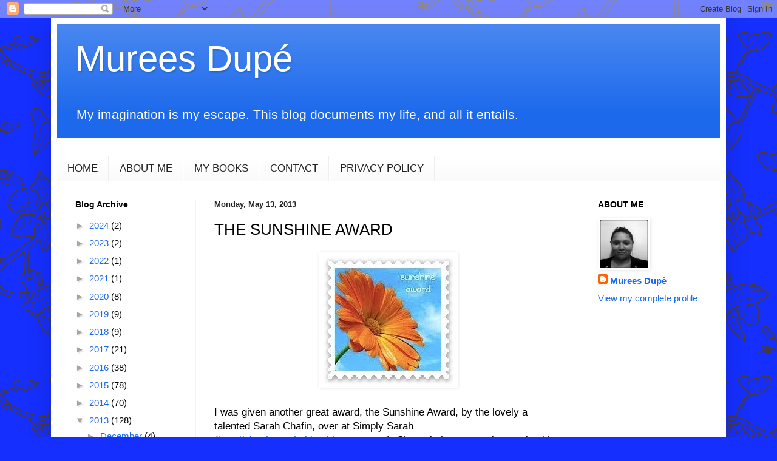

--- FILE ---
content_type: text/html; charset=UTF-8
request_url: https://www.mureesdupe.com/2013/05/the-sunshine-award.html
body_size: 20135
content:
<!DOCTYPE html>
<html class='v2' dir='ltr' lang='en'>
<head>
<link href='https://www.blogger.com/static/v1/widgets/335934321-css_bundle_v2.css' rel='stylesheet' type='text/css'/>
<meta content='width=1100' name='viewport'/>
<meta content='text/html; charset=UTF-8' http-equiv='Content-Type'/>
<meta content='blogger' name='generator'/>
<link href='https://www.mureesdupe.com/favicon.ico' rel='icon' type='image/x-icon'/>
<link href='https://www.mureesdupe.com/2013/05/the-sunshine-award.html' rel='canonical'/>
<link rel="alternate" type="application/atom+xml" title="Murees Dupé - Atom" href="https://www.mureesdupe.com/feeds/posts/default" />
<link rel="alternate" type="application/rss+xml" title="Murees Dupé - RSS" href="https://www.mureesdupe.com/feeds/posts/default?alt=rss" />
<link rel="service.post" type="application/atom+xml" title="Murees Dupé - Atom" href="https://www.blogger.com/feeds/1226849531756388320/posts/default" />

<link rel="alternate" type="application/atom+xml" title="Murees Dupé - Atom" href="https://www.mureesdupe.com/feeds/3017610117978148533/comments/default" />
<!--Can't find substitution for tag [blog.ieCssRetrofitLinks]-->
<link href='https://blogger.googleusercontent.com/img/b/R29vZ2xl/AVvXsEgHD0jcs5eTLfdAlMz5CkfaEizH0uQixWmsLPxo8SfBnnRYF1KnRRDsgDVNnNrYlC_O6CYjVPNscewbt9XEYfgruCvNCaY7OsRwcFrxHrXKojoWfXR4BcgABzadux_K6oK3WKsRcRr8nvE/s1600/sunshineaward.jpg' rel='image_src'/>
<meta content='https://www.mureesdupe.com/2013/05/the-sunshine-award.html' property='og:url'/>
<meta content='THE SUNSHINE AWARD' property='og:title'/>
<meta content='I&#39;m an indie author and my blog details my journey through life, writing, and publishing my own work.' property='og:description'/>
<meta content='https://blogger.googleusercontent.com/img/b/R29vZ2xl/AVvXsEgHD0jcs5eTLfdAlMz5CkfaEizH0uQixWmsLPxo8SfBnnRYF1KnRRDsgDVNnNrYlC_O6CYjVPNscewbt9XEYfgruCvNCaY7OsRwcFrxHrXKojoWfXR4BcgABzadux_K6oK3WKsRcRr8nvE/w1200-h630-p-k-no-nu/sunshineaward.jpg' property='og:image'/>
<title>Murees Dupé: THE SUNSHINE AWARD</title>
<style id='page-skin-1' type='text/css'><!--
/*
-----------------------------------------------
Blogger Template Style
Name:     Simple
Designer: Blogger
URL:      www.blogger.com
----------------------------------------------- */
/* Content
----------------------------------------------- */
body {
font: normal normal 15px Arial, Tahoma, Helvetica, FreeSans, sans-serif;
color: #000000;
background: #152fff url(https://themes.googleusercontent.com/image?id=1UFnEr5qCWmP6E2Fj-CwUwdwtJ4QoBcysH7RN0eo0ceToGyOEzraZcUjDOCE0t8j5Dn2e) repeat scroll top center /* Credit: blue_baron (http://www.istockphoto.com/portfolio/blue_baron?platform=blogger) */;
padding: 0 40px 40px 40px;
}
html body .region-inner {
min-width: 0;
max-width: 100%;
width: auto;
}
h2 {
font-size: 22px;
}
a:link {
text-decoration:none;
color: #1c69ec;
}
a:visited {
text-decoration:none;
color: #152fff;
}
a:hover {
text-decoration:underline;
color: #636363;
}
.body-fauxcolumn-outer .fauxcolumn-inner {
background: transparent none repeat scroll top left;
_background-image: none;
}
.body-fauxcolumn-outer .cap-top {
position: absolute;
z-index: 1;
height: 400px;
width: 100%;
}
.body-fauxcolumn-outer .cap-top .cap-left {
width: 100%;
background: transparent none repeat-x scroll top left;
_background-image: none;
}
.content-outer {
-moz-box-shadow: 0 0 40px rgba(0, 0, 0, .15);
-webkit-box-shadow: 0 0 5px rgba(0, 0, 0, .15);
-goog-ms-box-shadow: 0 0 10px #333333;
box-shadow: 0 0 40px rgba(0, 0, 0, .15);
margin-bottom: 1px;
}
.content-inner {
padding: 10px 10px;
}
.content-inner {
background-color: #ffffff;
}
/* Header
----------------------------------------------- */
.header-outer {
background: #1c69ec url(https://resources.blogblog.com/blogblog/data/1kt/simple/gradients_light.png) repeat-x scroll 0 -400px;
_background-image: none;
}
.Header h1 {
font: normal normal 60px Arial, Tahoma, Helvetica, FreeSans, sans-serif;
color: #ffffff;
text-shadow: 1px 2px 3px rgba(0, 0, 0, .2);
}
.Header h1 a {
color: #ffffff;
}
.Header .description {
font-size: 140%;
color: #ffffff;
}
.header-inner .Header .titlewrapper {
padding: 22px 30px;
}
.header-inner .Header .descriptionwrapper {
padding: 0 30px;
}
/* Tabs
----------------------------------------------- */
.tabs-inner .section:first-child {
border-top: 0 solid #eeeeee;
}
.tabs-inner .section:first-child ul {
margin-top: -0;
border-top: 0 solid #eeeeee;
border-left: 0 solid #eeeeee;
border-right: 0 solid #eeeeee;
}
.tabs-inner .widget ul {
background: #fafafa url(https://resources.blogblog.com/blogblog/data/1kt/simple/gradients_light.png) repeat-x scroll 0 -800px;
_background-image: none;
border-bottom: 1px solid #eeeeee;
margin-top: 0;
margin-left: -30px;
margin-right: -30px;
}
.tabs-inner .widget li a {
display: inline-block;
padding: .6em 1em;
font: normal normal 17px Arial, Tahoma, Helvetica, FreeSans, sans-serif;
color: #222222;
border-left: 1px solid #ffffff;
border-right: 1px solid #eeeeee;
}
.tabs-inner .widget li:first-child a {
border-left: none;
}
.tabs-inner .widget li.selected a, .tabs-inner .widget li a:hover {
color: #000000;
background-color: #f3f3f3;
text-decoration: none;
}
/* Columns
----------------------------------------------- */
.main-outer {
border-top: 0 solid #f3f3f3;
}
.fauxcolumn-left-outer .fauxcolumn-inner {
border-right: 1px solid #f3f3f3;
}
.fauxcolumn-right-outer .fauxcolumn-inner {
border-left: 1px solid #f3f3f3;
}
/* Headings
----------------------------------------------- */
div.widget > h2,
div.widget h2.title {
margin: 0 0 1em 0;
font: normal bold 14px Arial, Tahoma, Helvetica, FreeSans, sans-serif;
color: #000000;
}
/* Widgets
----------------------------------------------- */
.widget .zippy {
color: #a5a5a5;
text-shadow: 2px 2px 1px rgba(0, 0, 0, .1);
}
.widget .popular-posts ul {
list-style: none;
}
/* Posts
----------------------------------------------- */
h2.date-header {
font: normal bold 13px Arial, Tahoma, Helvetica, FreeSans, sans-serif;
}
.date-header span {
background-color: rgba(98,98,98,0);
color: #222222;
padding: inherit;
letter-spacing: inherit;
margin: inherit;
}
.main-inner {
padding-top: 30px;
padding-bottom: 30px;
}
.main-inner .column-center-inner {
padding: 0 15px;
}
.main-inner .column-center-inner .section {
margin: 0 15px;
}
.post {
margin: 0 0 25px 0;
}
h3.post-title, .comments h4 {
font: normal normal 26px Arial, Tahoma, Helvetica, FreeSans, sans-serif;
margin: .75em 0 0;
}
.post-body {
font-size: 110%;
line-height: 1.4;
position: relative;
}
.post-body img, .post-body .tr-caption-container, .Profile img, .Image img,
.BlogList .item-thumbnail img {
padding: 2px;
background: #ffffff;
border: 1px solid #ffffff;
-moz-box-shadow: 1px 1px 5px rgba(0, 0, 0, .1);
-webkit-box-shadow: 1px 1px 5px rgba(0, 0, 0, .1);
box-shadow: 1px 1px 5px rgba(0, 0, 0, .1);
}
.post-body img, .post-body .tr-caption-container {
padding: 5px;
}
.post-body .tr-caption-container {
color: #222222;
}
.post-body .tr-caption-container img {
padding: 0;
background: transparent;
border: none;
-moz-box-shadow: 0 0 0 rgba(0, 0, 0, .1);
-webkit-box-shadow: 0 0 0 rgba(0, 0, 0, .1);
box-shadow: 0 0 0 rgba(0, 0, 0, .1);
}
.post-header {
margin: 0 0 1.5em;
line-height: 1.6;
font-size: 90%;
}
.post-footer {
margin: 20px -2px 0;
padding: 5px 10px;
color: #7e7e7e;
background-color: #fefefe;
border-bottom: 1px solid #f3f3f3;
line-height: 1.6;
font-size: 90%;
}
#comments .comment-author {
padding-top: 1.5em;
border-top: 1px solid #f3f3f3;
background-position: 0 1.5em;
}
#comments .comment-author:first-child {
padding-top: 0;
border-top: none;
}
.avatar-image-container {
margin: .2em 0 0;
}
#comments .avatar-image-container img {
border: 1px solid #ffffff;
}
/* Comments
----------------------------------------------- */
.comments .comments-content .icon.blog-author {
background-repeat: no-repeat;
background-image: url([data-uri]);
}
.comments .comments-content .loadmore a {
border-top: 1px solid #a5a5a5;
border-bottom: 1px solid #a5a5a5;
}
.comments .comment-thread.inline-thread {
background-color: #fefefe;
}
.comments .continue {
border-top: 2px solid #a5a5a5;
}
/* Accents
---------------------------------------------- */
.section-columns td.columns-cell {
border-left: 1px solid #f3f3f3;
}
.blog-pager {
background: transparent none no-repeat scroll top center;
}
.blog-pager-older-link, .home-link,
.blog-pager-newer-link {
background-color: #ffffff;
padding: 5px;
}
.footer-outer {
border-top: 0 dashed #bbbbbb;
}
/* Mobile
----------------------------------------------- */
body.mobile  {
background-size: auto;
}
.mobile .body-fauxcolumn-outer {
background: transparent none repeat scroll top left;
}
.mobile .body-fauxcolumn-outer .cap-top {
background-size: 100% auto;
}
.mobile .content-outer {
-webkit-box-shadow: 0 0 3px rgba(0, 0, 0, .15);
box-shadow: 0 0 3px rgba(0, 0, 0, .15);
}
.mobile .tabs-inner .widget ul {
margin-left: 0;
margin-right: 0;
}
.mobile .post {
margin: 0;
}
.mobile .main-inner .column-center-inner .section {
margin: 0;
}
.mobile .date-header span {
padding: 0.1em 10px;
margin: 0 -10px;
}
.mobile h3.post-title {
margin: 0;
}
.mobile .blog-pager {
background: transparent none no-repeat scroll top center;
}
.mobile .footer-outer {
border-top: none;
}
.mobile .main-inner, .mobile .footer-inner {
background-color: #ffffff;
}
.mobile-index-contents {
color: #000000;
}
.mobile-link-button {
background-color: #1c69ec;
}
.mobile-link-button a:link, .mobile-link-button a:visited {
color: #ffffff;
}
.mobile .tabs-inner .section:first-child {
border-top: none;
}
.mobile .tabs-inner .PageList .widget-content {
background-color: #f3f3f3;
color: #000000;
border-top: 1px solid #eeeeee;
border-bottom: 1px solid #eeeeee;
}
.mobile .tabs-inner .PageList .widget-content .pagelist-arrow {
border-left: 1px solid #eeeeee;
}

--></style>
<style id='template-skin-1' type='text/css'><!--
body {
min-width: 1112px;
}
.content-outer, .content-fauxcolumn-outer, .region-inner {
min-width: 1112px;
max-width: 1112px;
_width: 1112px;
}
.main-inner .columns {
padding-left: 229px;
padding-right: 231px;
}
.main-inner .fauxcolumn-center-outer {
left: 229px;
right: 231px;
/* IE6 does not respect left and right together */
_width: expression(this.parentNode.offsetWidth -
parseInt("229px") -
parseInt("231px") + 'px');
}
.main-inner .fauxcolumn-left-outer {
width: 229px;
}
.main-inner .fauxcolumn-right-outer {
width: 231px;
}
.main-inner .column-left-outer {
width: 229px;
right: 100%;
margin-left: -229px;
}
.main-inner .column-right-outer {
width: 231px;
margin-right: -231px;
}
#layout {
min-width: 0;
}
#layout .content-outer {
min-width: 0;
width: 800px;
}
#layout .region-inner {
min-width: 0;
width: auto;
}
body#layout div.add_widget {
padding: 8px;
}
body#layout div.add_widget a {
margin-left: 32px;
}
--></style>
<style>
    body {background-image:url(https\:\/\/themes.googleusercontent.com\/image?id=1UFnEr5qCWmP6E2Fj-CwUwdwtJ4QoBcysH7RN0eo0ceToGyOEzraZcUjDOCE0t8j5Dn2e);}
    
@media (max-width: 200px) { body {background-image:url(https\:\/\/themes.googleusercontent.com\/image?id=1UFnEr5qCWmP6E2Fj-CwUwdwtJ4QoBcysH7RN0eo0ceToGyOEzraZcUjDOCE0t8j5Dn2e&options=w200);}}
@media (max-width: 400px) and (min-width: 201px) { body {background-image:url(https\:\/\/themes.googleusercontent.com\/image?id=1UFnEr5qCWmP6E2Fj-CwUwdwtJ4QoBcysH7RN0eo0ceToGyOEzraZcUjDOCE0t8j5Dn2e&options=w400);}}
@media (max-width: 800px) and (min-width: 401px) { body {background-image:url(https\:\/\/themes.googleusercontent.com\/image?id=1UFnEr5qCWmP6E2Fj-CwUwdwtJ4QoBcysH7RN0eo0ceToGyOEzraZcUjDOCE0t8j5Dn2e&options=w800);}}
@media (max-width: 1200px) and (min-width: 801px) { body {background-image:url(https\:\/\/themes.googleusercontent.com\/image?id=1UFnEr5qCWmP6E2Fj-CwUwdwtJ4QoBcysH7RN0eo0ceToGyOEzraZcUjDOCE0t8j5Dn2e&options=w1200);}}
/* Last tag covers anything over one higher than the previous max-size cap. */
@media (min-width: 1201px) { body {background-image:url(https\:\/\/themes.googleusercontent.com\/image?id=1UFnEr5qCWmP6E2Fj-CwUwdwtJ4QoBcysH7RN0eo0ceToGyOEzraZcUjDOCE0t8j5Dn2e&options=w1600);}}
  </style>
<link href='https://www.blogger.com/dyn-css/authorization.css?targetBlogID=1226849531756388320&amp;zx=4895fa16-c3c4-44e4-9140-a72ff2152140' media='none' onload='if(media!=&#39;all&#39;)media=&#39;all&#39;' rel='stylesheet'/><noscript><link href='https://www.blogger.com/dyn-css/authorization.css?targetBlogID=1226849531756388320&amp;zx=4895fa16-c3c4-44e4-9140-a72ff2152140' rel='stylesheet'/></noscript>
<meta name='google-adsense-platform-account' content='ca-host-pub-1556223355139109'/>
<meta name='google-adsense-platform-domain' content='blogspot.com'/>

<!-- data-ad-client=ca-pub-1208066979041997 -->

</head>
<body class='loading variant-bold'>
<div class='navbar section' id='navbar' name='Navbar'><div class='widget Navbar' data-version='1' id='Navbar1'><script type="text/javascript">
    function setAttributeOnload(object, attribute, val) {
      if(window.addEventListener) {
        window.addEventListener('load',
          function(){ object[attribute] = val; }, false);
      } else {
        window.attachEvent('onload', function(){ object[attribute] = val; });
      }
    }
  </script>
<div id="navbar-iframe-container"></div>
<script type="text/javascript" src="https://apis.google.com/js/platform.js"></script>
<script type="text/javascript">
      gapi.load("gapi.iframes:gapi.iframes.style.bubble", function() {
        if (gapi.iframes && gapi.iframes.getContext) {
          gapi.iframes.getContext().openChild({
              url: 'https://www.blogger.com/navbar/1226849531756388320?po\x3d3017610117978148533\x26origin\x3dhttps://www.mureesdupe.com',
              where: document.getElementById("navbar-iframe-container"),
              id: "navbar-iframe"
          });
        }
      });
    </script><script type="text/javascript">
(function() {
var script = document.createElement('script');
script.type = 'text/javascript';
script.src = '//pagead2.googlesyndication.com/pagead/js/google_top_exp.js';
var head = document.getElementsByTagName('head')[0];
if (head) {
head.appendChild(script);
}})();
</script>
</div></div>
<div class='body-fauxcolumns'>
<div class='fauxcolumn-outer body-fauxcolumn-outer'>
<div class='cap-top'>
<div class='cap-left'></div>
<div class='cap-right'></div>
</div>
<div class='fauxborder-left'>
<div class='fauxborder-right'></div>
<div class='fauxcolumn-inner'>
</div>
</div>
<div class='cap-bottom'>
<div class='cap-left'></div>
<div class='cap-right'></div>
</div>
</div>
</div>
<div class='content'>
<div class='content-fauxcolumns'>
<div class='fauxcolumn-outer content-fauxcolumn-outer'>
<div class='cap-top'>
<div class='cap-left'></div>
<div class='cap-right'></div>
</div>
<div class='fauxborder-left'>
<div class='fauxborder-right'></div>
<div class='fauxcolumn-inner'>
</div>
</div>
<div class='cap-bottom'>
<div class='cap-left'></div>
<div class='cap-right'></div>
</div>
</div>
</div>
<div class='content-outer'>
<div class='content-cap-top cap-top'>
<div class='cap-left'></div>
<div class='cap-right'></div>
</div>
<div class='fauxborder-left content-fauxborder-left'>
<div class='fauxborder-right content-fauxborder-right'></div>
<div class='content-inner'>
<header>
<div class='header-outer'>
<div class='header-cap-top cap-top'>
<div class='cap-left'></div>
<div class='cap-right'></div>
</div>
<div class='fauxborder-left header-fauxborder-left'>
<div class='fauxborder-right header-fauxborder-right'></div>
<div class='region-inner header-inner'>
<div class='header section' id='header' name='Header'><div class='widget Header' data-version='1' id='Header1'>
<div id='header-inner'>
<div class='titlewrapper'>
<h1 class='title'>
<a href='https://www.mureesdupe.com/'>
Murees Dupé
</a>
</h1>
</div>
<div class='descriptionwrapper'>
<p class='description'><span>My imagination is my escape. This blog documents my life, and all it entails. </span></p>
</div>
</div>
</div></div>
</div>
</div>
<div class='header-cap-bottom cap-bottom'>
<div class='cap-left'></div>
<div class='cap-right'></div>
</div>
</div>
</header>
<div class='tabs-outer'>
<div class='tabs-cap-top cap-top'>
<div class='cap-left'></div>
<div class='cap-right'></div>
</div>
<div class='fauxborder-left tabs-fauxborder-left'>
<div class='fauxborder-right tabs-fauxborder-right'></div>
<div class='region-inner tabs-inner'>
<div class='tabs no-items section' id='crosscol' name='Cross-Column'></div>
<div class='tabs section' id='crosscol-overflow' name='Cross-Column 2'><div class='widget PageList' data-version='1' id='PageList1'>
<h2>Pages</h2>
<div class='widget-content'>
<ul>
<li>
<a href='https://www.mureesdupe.com/'>HOME</a>
</li>
<li>
<a href='http://dailydramaofanaspiringwriter.blogspot.com/p/about-me.html'>ABOUT ME</a>
</li>
<li>
<a href='http://www.mureesdupe.com/p/thelum-series.html'> MY BOOKS</a>
</li>
<li>
<a href='http://dailydramaofanaspiringwriter.blogspot.com/p/contact-me.html'>CONTACT</a>
</li>
<li>
<a href='https://www.mureesdupe.com/p/privacy-policy.html'>PRIVACY POLICY</a>
</li>
</ul>
<div class='clear'></div>
</div>
</div></div>
</div>
</div>
<div class='tabs-cap-bottom cap-bottom'>
<div class='cap-left'></div>
<div class='cap-right'></div>
</div>
</div>
<div class='main-outer'>
<div class='main-cap-top cap-top'>
<div class='cap-left'></div>
<div class='cap-right'></div>
</div>
<div class='fauxborder-left main-fauxborder-left'>
<div class='fauxborder-right main-fauxborder-right'></div>
<div class='region-inner main-inner'>
<div class='columns fauxcolumns'>
<div class='fauxcolumn-outer fauxcolumn-center-outer'>
<div class='cap-top'>
<div class='cap-left'></div>
<div class='cap-right'></div>
</div>
<div class='fauxborder-left'>
<div class='fauxborder-right'></div>
<div class='fauxcolumn-inner'>
</div>
</div>
<div class='cap-bottom'>
<div class='cap-left'></div>
<div class='cap-right'></div>
</div>
</div>
<div class='fauxcolumn-outer fauxcolumn-left-outer'>
<div class='cap-top'>
<div class='cap-left'></div>
<div class='cap-right'></div>
</div>
<div class='fauxborder-left'>
<div class='fauxborder-right'></div>
<div class='fauxcolumn-inner'>
</div>
</div>
<div class='cap-bottom'>
<div class='cap-left'></div>
<div class='cap-right'></div>
</div>
</div>
<div class='fauxcolumn-outer fauxcolumn-right-outer'>
<div class='cap-top'>
<div class='cap-left'></div>
<div class='cap-right'></div>
</div>
<div class='fauxborder-left'>
<div class='fauxborder-right'></div>
<div class='fauxcolumn-inner'>
</div>
</div>
<div class='cap-bottom'>
<div class='cap-left'></div>
<div class='cap-right'></div>
</div>
</div>
<!-- corrects IE6 width calculation -->
<div class='columns-inner'>
<div class='column-center-outer'>
<div class='column-center-inner'>
<div class='main section' id='main' name='Main'><div class='widget Blog' data-version='1' id='Blog1'>
<div class='blog-posts hfeed'>

          <div class="date-outer">
        
<h2 class='date-header'><span>Monday, May 13, 2013</span></h2>

          <div class="date-posts">
        
<div class='post-outer'>
<div class='post hentry uncustomized-post-template' itemprop='blogPost' itemscope='itemscope' itemtype='http://schema.org/BlogPosting'>
<meta content='https://blogger.googleusercontent.com/img/b/R29vZ2xl/AVvXsEgHD0jcs5eTLfdAlMz5CkfaEizH0uQixWmsLPxo8SfBnnRYF1KnRRDsgDVNnNrYlC_O6CYjVPNscewbt9XEYfgruCvNCaY7OsRwcFrxHrXKojoWfXR4BcgABzadux_K6oK3WKsRcRr8nvE/s1600/sunshineaward.jpg' itemprop='image_url'/>
<meta content='1226849531756388320' itemprop='blogId'/>
<meta content='3017610117978148533' itemprop='postId'/>
<a name='3017610117978148533'></a>
<h3 class='post-title entry-title' itemprop='name'>
THE SUNSHINE AWARD
</h3>
<div class='post-header'>
<div class='post-header-line-1'></div>
</div>
<div class='post-body entry-content' id='post-body-3017610117978148533' itemprop='description articleBody'>
<div class="separator" style="clear: both; text-align: center;">
<a href="https://blogger.googleusercontent.com/img/b/R29vZ2xl/AVvXsEgHD0jcs5eTLfdAlMz5CkfaEizH0uQixWmsLPxo8SfBnnRYF1KnRRDsgDVNnNrYlC_O6CYjVPNscewbt9XEYfgruCvNCaY7OsRwcFrxHrXKojoWfXR4BcgABzadux_K6oK3WKsRcRr8nvE/s1600/sunshineaward.jpg" imageanchor="1" style="margin-left: 1em; margin-right: 1em;"><img border="0" src="https://blogger.googleusercontent.com/img/b/R29vZ2xl/AVvXsEgHD0jcs5eTLfdAlMz5CkfaEizH0uQixWmsLPxo8SfBnnRYF1KnRRDsgDVNnNrYlC_O6CYjVPNscewbt9XEYfgruCvNCaY7OsRwcFrxHrXKojoWfXR4BcgABzadux_K6oK3WKsRcRr8nvE/s1600/sunshineaward.jpg" /></a></div>
<div class="separator" style="clear: both; text-align: center;">
<br /></div>
<div class="separator" style="clear: both; text-align: left;">
I was given another great award, the Sunshine Award, by the
lovely a talented Sarah Chafin, over at Simply Sarah (<a href="http://simplysarahsblog.blogspot.com/">http://simplysarahsblog.blogspot.com</a>). She truly has a very interesting blog
and she is really the true sunshine lady and she could really do with a few
more followers, so please guys, stop by and visit Sarah.</div>
<br />
<div class="MsoNormal">
<b>Now, for the rules that this award comes with:</b></div>
<div class="MsoNormal">
<br /></div>
<div class="MsoNormal">
You have to feature a picture of this award in a post or on
your blog.</div>
<div class="MsoNormal">
<br /></div>
<div class="MsoNormal">
You have to answer 10 random questions about yourself. </div>
<div class="MsoNormal">
<br /></div>
<div class="MsoNormal">
You have to nominate 10 other bloggers to receive this award
and then you have to link to their blogs and let them know about receiving it. </div>
<div class="MsoNormal">
<br /></div>
<div 15.75pt="" class=";" justify="" line-height:="" text-align:="">
<span style="font-family: Georgia; font-size: 11.5pt;">And now for the 10
questions:<o:p></o:p></span></div>
<div 15.75pt="" 18.0pt="" class="line-height:" justify="" margin-left:="" text-align:="">
<br /></div>
<div 15.75pt="" 3.0pt="" class="line-height:" justify="" margin-bottom:="" text-align:="">
<span style="font-family: Georgia; font-size: 11.5pt;"><b>1.
Favorite color </b><o:p></o:p></span></div>
<div 3pt="" background-position:="" background-repeat:="" class=";" initial="" justify="" margin-bottom:="" text-align:="">
<span style="font-family: Georgia;"><span style="font-size: 11.5pt; line-height: 15.75pt;">I
like black and most other&nbsp;</span><span style="font-size: 15px; line-height: 21px;">colours</span><span style="font-size: 11.5pt; line-height: 15.75pt;">.<o:p></o:p></span></span></div>
<div 15.75pt="" 3.0pt="" class="line-height:" justify="" margin-bottom:="" text-align:="">
<br /></div>
<div 15.75pt="" 3.0pt="" class="line-height:" justify="" margin-bottom:="" text-align:="">
<span style="font-family: Georgia; font-size: 11.5pt;"><b>2.
Favorite animal </b><o:p></o:p></span></div>
<div 15.75pt="" 3.0pt="" class="line-height:" justify="" margin-bottom:="" text-align:="">
<span style="font-family: Georgia; font-size: 11.5pt;">All
animals. I can&#8217;t really choose.<o:p></o:p></span></div>
<div 15.75pt="" 3.0pt="" class="line-height:" justify="" margin-bottom:="" text-align:="">
<br /></div>
<div 15.75pt="" 3.0pt="" class="line-height:" justify="" margin-bottom:="" text-align:="">
<span style="font-family: Georgia; font-size: 11.5pt;"><b>3.
Favorite number </b><o:p></o:p></span></div>
<div 15.75pt="" 3.0pt="" class="line-height:" justify="" margin-bottom:="" text-align:="">
<span style="font-family: Georgia; font-size: 11.5pt;">5<o:p></o:p></span></div>
<div 15.75pt="" 3.0pt="" class="line-height:" justify="" margin-bottom:="" text-align:="">
<br /></div>
<div 15.75pt="" 3.0pt="" class="line-height:" justify="" margin-bottom:="" text-align:="">
<span style="font-family: Georgia; font-size: 11.5pt;"><b>4.
Favorite non-alcoholic drink </b><o:p></o:p></span></div>
<div 15.75pt="" 3.0pt="" class="line-height:" justify="" margin-bottom:="" text-align:="">
<span style="font-family: Georgia; font-size: 11.5pt;">Coca
Cola<o:p></o:p></span></div>
<div 15.75pt="" 3.0pt="" class="line-height:" justify="" margin-bottom:="" text-align:="">
<br /></div>
<div 15.75pt="" 3.0pt="" class="line-height:" justify="" margin-bottom:="" text-align:="">
<span style="font-family: Georgia; font-size: 11.5pt;"><b>5.
Favorite alcoholic drink </b><o:p></o:p></span></div>
<div 15.75pt="" 3.0pt="" class="line-height:" justify="" margin-bottom:="" text-align:="">
<span style="font-family: Georgia; font-size: 11.5pt;">Brandy
(Neat)<o:p></o:p></span></div>
<div 15.75pt="" 3.0pt="" class="line-height:" justify="" margin-bottom:="" text-align:="">
<br /></div>
<div 15.75pt="" 3.0pt="" class="line-height:" justify="" margin-bottom:="" text-align:="">
<span style="font-family: Georgia; font-size: 11.5pt;"><b>6.
Facebook or Twitter? </b><o:p></o:p></span></div>
<div 15.75pt="" 3.0pt="" class="line-height:" justify="" margin-bottom:="" text-align:="">
<span style="font-family: Georgia; font-size: 11.5pt;">Neither.
I just like blogging<o:p></o:p></span></div>
<div 15.75pt="" 3.0pt="" class="line-height:" justify="" margin-bottom:="" text-align:="">
<br /></div>
<div 15.75pt="" 3.0pt="" class="line-height:" justify="" margin-bottom:="" text-align:="">
<span style="font-family: Georgia; font-size: 11.5pt;"><b>7.
Passions </b><o:p></o:p></span></div>
<div 15.75pt="" 3.0pt="" class="line-height:" justify="" margin-bottom:="" text-align:="">
<span style="font-family: Georgia; font-size: 11.5pt;">Writing,
reading and learning new things constantly<o:p></o:p></span></div>
<div 15.75pt="" 3.0pt="" class="line-height:" justify="" margin-bottom:="" text-align:="">
<br /></div>
<div 15.75pt="" 3.0pt="" class="line-height:" justify="" margin-bottom:="" text-align:="">
<span style="font-family: Georgia; font-size: 11.5pt;"><b>8.
Prefer getting or giving presents? </b><o:p></o:p></span></div>
<div 15.75pt="" 3.0pt="" class="line-height:" justify="" margin-bottom:="" text-align:="">
<span style="font-family: Georgia; font-size: 11.5pt;">I
am better at giving, because I am very uncomfortable receiving presents<o:p></o:p></span></div>
<div 15.75pt="" 3.0pt="" class="line-height:" justify="" margin-bottom:="" text-align:="">
<br /></div>
<div 15.75pt="" 3.0pt="" class="line-height:" justify="" margin-bottom:="" text-align:="">
<span style="font-family: Georgia; font-size: 11.5pt;"><b>9.
<st1:place w:st="on"><st1:placename w:st="on">Favorite</st1:placename> <st1:placetype w:st="on">City</st1:placetype></st1:place></b> <o:p></o:p></span></div>
<div 15.75pt="" 3.0pt="" class="line-height:" justify="" margin-bottom:="" text-align:="">
<span style="font-family: Georgia; font-size: 11.5pt;">I
am more of a small town personality, but I have to say that <st1:city w:st="on"><st1:place w:st="on">Cape Town</st1:place></st1:city> is great. I always experience
something new whenever I am there. <o:p></o:p></span></div>
<div 15.75pt="" 3.0pt="" class="line-height:" justify="" margin-bottom:="" text-align:="">
<br /></div>
<div 15.75pt="" 3.0pt="" class="line-height:" justify="" margin-bottom:="" text-align:="">
<span style="font-family: Georgia; font-size: 11.5pt;"><b>10.
Favorite TV Shows </b><o:p></o:p></span></div>
<div 15.75pt="" 3.0pt="" class="line-height:" justify="" margin-bottom:="" text-align:="">
<span style="font-family: Georgia; font-size: 11.5pt;">I
love Castle, NCIS, Grimm and the new Sherlock Holmes Series.<o:p></o:p></span></div>
<div 15.75pt="" 3.0pt="" class="line-height:" justify="" margin-bottom:="" text-align:="">
<br /></div>
<div class="MsoNormal">
<b>Now for the 10 bloggers I nominate&#8230;</b></div>
<div class="MsoNormal">
<br /></div>
<div class="MsoNormal">
Annalisa Crawford (<a href="http://annalisacrawford.blogspot.com/">http://annalisacrawford.blogspot.com</a>)</div>
<div class="MsoNormal">
<br /></div>
<div class="MsoNormal">
Jai (<a href="http://jaileenq.blogspot.com/">http://jaileenq.blogspot.com</a>)</div>
<div class="MsoNormal">
<br /></div>
<div class="MsoNormal">
Lisa (<a href="http://diaryofasquaretoothedgirl.blogspot.com/">http://diaryofasquaretoothedgirl.blogspot.com</a>)</div>
<div class="MsoNormal">
<br /></div>
<div class="MsoNormal">
Adhi Das (<a href="http://adhidas-adhi.blogspot.com/">http://adhidas-adhi.blogspot.com/</a>)</div>
<div class="MsoNormal">
<br /></div>
<div class="MsoNormal">
Michelle (<a href="http://www.writer-in-transit.co.za/">http://www.writer-in-transit.co.za/</a>)</div>
<div class="MsoNormal">
<br /></div>
<div class="MsoNormal">
LD Masterson (<a href="http://ldmasterson-author.blogspot.com/">http://ldmasterson-author.blogspot.com</a>)</div>
<div class="MsoNormal">
<br /></div>
<div class="MsoNormal">
Rebecca Bradley (<a href="http://rebeccabradleycrime.com/">http://rebeccabradleycrime.com/</a>)</div>
<div class="MsoNormal">
<br /></div>
<div class="MsoNormal">
Manzanita (<a href="http://beajayblock.blogspot.com/">http://beajayblock.blogspot.com</a>)</div>
<div class="MsoNormal">
<br /></div>
<div class="MsoNormal">
Alex J. Cavanaugh (<a href="http://alexjcavanaugh.blogspot.com/">http://alexjcavanaugh.blogspot.com</a>)</div>
<div class="MsoNormal">
<br /></div>
<div class="MsoNormal">
Carol Anne Carr (<a href="http://caroleannecarr.blogspot.com/">http://caroleannecarr.blogspot.com</a>)</div>
<div class="MsoNormal">
<br /></div>
<div class="MsoNormal">
It was hard to make a decision and just because you do not
see your name on this list, does not mean that I don&#8217;t like you or your blog. I
really hate the pressure of picking people for awards. Congratulations to the
individuals who are nominated.&nbsp;</div>
<div style='clear: both;'></div>
</div>
<div class='post-footer'>
<div class='post-footer-line post-footer-line-1'>
<span class='post-author vcard'>
</span>
<span class='post-timestamp'>
at
<meta content='https://www.mureesdupe.com/2013/05/the-sunshine-award.html' itemprop='url'/>
<a class='timestamp-link' href='https://www.mureesdupe.com/2013/05/the-sunshine-award.html' rel='bookmark' title='permanent link'><abbr class='published' itemprop='datePublished' title='2013-05-13T22:05:00+02:00'>May 13, 2013</abbr></a>
</span>
<span class='post-comment-link'>
</span>
<span class='post-icons'>
<span class='item-action'>
<a href='https://www.blogger.com/email-post/1226849531756388320/3017610117978148533' title='Email Post'>
<img alt='' class='icon-action' height='13' src='https://resources.blogblog.com/img/icon18_email.gif' width='18'/>
</a>
</span>
<span class='item-control blog-admin pid-1667050485'>
<a href='https://www.blogger.com/post-edit.g?blogID=1226849531756388320&postID=3017610117978148533&from=pencil' title='Edit Post'>
<img alt='' class='icon-action' height='18' src='https://resources.blogblog.com/img/icon18_edit_allbkg.gif' width='18'/>
</a>
</span>
</span>
<div class='post-share-buttons goog-inline-block'>
<a class='goog-inline-block share-button sb-email' href='https://www.blogger.com/share-post.g?blogID=1226849531756388320&postID=3017610117978148533&target=email' target='_blank' title='Email This'><span class='share-button-link-text'>Email This</span></a><a class='goog-inline-block share-button sb-blog' href='https://www.blogger.com/share-post.g?blogID=1226849531756388320&postID=3017610117978148533&target=blog' onclick='window.open(this.href, "_blank", "height=270,width=475"); return false;' target='_blank' title='BlogThis!'><span class='share-button-link-text'>BlogThis!</span></a><a class='goog-inline-block share-button sb-twitter' href='https://www.blogger.com/share-post.g?blogID=1226849531756388320&postID=3017610117978148533&target=twitter' target='_blank' title='Share to X'><span class='share-button-link-text'>Share to X</span></a><a class='goog-inline-block share-button sb-facebook' href='https://www.blogger.com/share-post.g?blogID=1226849531756388320&postID=3017610117978148533&target=facebook' onclick='window.open(this.href, "_blank", "height=430,width=640"); return false;' target='_blank' title='Share to Facebook'><span class='share-button-link-text'>Share to Facebook</span></a><a class='goog-inline-block share-button sb-pinterest' href='https://www.blogger.com/share-post.g?blogID=1226849531756388320&postID=3017610117978148533&target=pinterest' target='_blank' title='Share to Pinterest'><span class='share-button-link-text'>Share to Pinterest</span></a>
</div>
</div>
<div class='post-footer-line post-footer-line-2'>
<span class='post-labels'>
</span>
</div>
<div class='post-footer-line post-footer-line-3'>
<span class='post-location'>
</span>
</div>
</div>
</div>
<div class='comments' id='comments'>
<a name='comments'></a>
<h4>13 comments:</h4>
<div class='comments-content'>
<script async='async' src='' type='text/javascript'></script>
<script type='text/javascript'>
    (function() {
      var items = null;
      var msgs = null;
      var config = {};

// <![CDATA[
      var cursor = null;
      if (items && items.length > 0) {
        cursor = parseInt(items[items.length - 1].timestamp) + 1;
      }

      var bodyFromEntry = function(entry) {
        var text = (entry &&
                    ((entry.content && entry.content.$t) ||
                     (entry.summary && entry.summary.$t))) ||
            '';
        if (entry && entry.gd$extendedProperty) {
          for (var k in entry.gd$extendedProperty) {
            if (entry.gd$extendedProperty[k].name == 'blogger.contentRemoved') {
              return '<span class="deleted-comment">' + text + '</span>';
            }
          }
        }
        return text;
      }

      var parse = function(data) {
        cursor = null;
        var comments = [];
        if (data && data.feed && data.feed.entry) {
          for (var i = 0, entry; entry = data.feed.entry[i]; i++) {
            var comment = {};
            // comment ID, parsed out of the original id format
            var id = /blog-(\d+).post-(\d+)/.exec(entry.id.$t);
            comment.id = id ? id[2] : null;
            comment.body = bodyFromEntry(entry);
            comment.timestamp = Date.parse(entry.published.$t) + '';
            if (entry.author && entry.author.constructor === Array) {
              var auth = entry.author[0];
              if (auth) {
                comment.author = {
                  name: (auth.name ? auth.name.$t : undefined),
                  profileUrl: (auth.uri ? auth.uri.$t : undefined),
                  avatarUrl: (auth.gd$image ? auth.gd$image.src : undefined)
                };
              }
            }
            if (entry.link) {
              if (entry.link[2]) {
                comment.link = comment.permalink = entry.link[2].href;
              }
              if (entry.link[3]) {
                var pid = /.*comments\/default\/(\d+)\?.*/.exec(entry.link[3].href);
                if (pid && pid[1]) {
                  comment.parentId = pid[1];
                }
              }
            }
            comment.deleteclass = 'item-control blog-admin';
            if (entry.gd$extendedProperty) {
              for (var k in entry.gd$extendedProperty) {
                if (entry.gd$extendedProperty[k].name == 'blogger.itemClass') {
                  comment.deleteclass += ' ' + entry.gd$extendedProperty[k].value;
                } else if (entry.gd$extendedProperty[k].name == 'blogger.displayTime') {
                  comment.displayTime = entry.gd$extendedProperty[k].value;
                }
              }
            }
            comments.push(comment);
          }
        }
        return comments;
      };

      var paginator = function(callback) {
        if (hasMore()) {
          var url = config.feed + '?alt=json&v=2&orderby=published&reverse=false&max-results=50';
          if (cursor) {
            url += '&published-min=' + new Date(cursor).toISOString();
          }
          window.bloggercomments = function(data) {
            var parsed = parse(data);
            cursor = parsed.length < 50 ? null
                : parseInt(parsed[parsed.length - 1].timestamp) + 1
            callback(parsed);
            window.bloggercomments = null;
          }
          url += '&callback=bloggercomments';
          var script = document.createElement('script');
          script.type = 'text/javascript';
          script.src = url;
          document.getElementsByTagName('head')[0].appendChild(script);
        }
      };
      var hasMore = function() {
        return !!cursor;
      };
      var getMeta = function(key, comment) {
        if ('iswriter' == key) {
          var matches = !!comment.author
              && comment.author.name == config.authorName
              && comment.author.profileUrl == config.authorUrl;
          return matches ? 'true' : '';
        } else if ('deletelink' == key) {
          return config.baseUri + '/comment/delete/'
               + config.blogId + '/' + comment.id;
        } else if ('deleteclass' == key) {
          return comment.deleteclass;
        }
        return '';
      };

      var replybox = null;
      var replyUrlParts = null;
      var replyParent = undefined;

      var onReply = function(commentId, domId) {
        if (replybox == null) {
          // lazily cache replybox, and adjust to suit this style:
          replybox = document.getElementById('comment-editor');
          if (replybox != null) {
            replybox.height = '250px';
            replybox.style.display = 'block';
            replyUrlParts = replybox.src.split('#');
          }
        }
        if (replybox && (commentId !== replyParent)) {
          replybox.src = '';
          document.getElementById(domId).insertBefore(replybox, null);
          replybox.src = replyUrlParts[0]
              + (commentId ? '&parentID=' + commentId : '')
              + '#' + replyUrlParts[1];
          replyParent = commentId;
        }
      };

      var hash = (window.location.hash || '#').substring(1);
      var startThread, targetComment;
      if (/^comment-form_/.test(hash)) {
        startThread = hash.substring('comment-form_'.length);
      } else if (/^c[0-9]+$/.test(hash)) {
        targetComment = hash.substring(1);
      }

      // Configure commenting API:
      var configJso = {
        'maxDepth': config.maxThreadDepth
      };
      var provider = {
        'id': config.postId,
        'data': items,
        'loadNext': paginator,
        'hasMore': hasMore,
        'getMeta': getMeta,
        'onReply': onReply,
        'rendered': true,
        'initComment': targetComment,
        'initReplyThread': startThread,
        'config': configJso,
        'messages': msgs
      };

      var render = function() {
        if (window.goog && window.goog.comments) {
          var holder = document.getElementById('comment-holder');
          window.goog.comments.render(holder, provider);
        }
      };

      // render now, or queue to render when library loads:
      if (window.goog && window.goog.comments) {
        render();
      } else {
        window.goog = window.goog || {};
        window.goog.comments = window.goog.comments || {};
        window.goog.comments.loadQueue = window.goog.comments.loadQueue || [];
        window.goog.comments.loadQueue.push(render);
      }
    })();
// ]]>
  </script>
<div id='comment-holder'>
<div class="comment-thread toplevel-thread"><ol id="top-ra"><li class="comment" id="c7187615664324277089"><div class="avatar-image-container"><img src="//1.bp.blogspot.com/-kh9_ihpXbOE/ZiYqhRYnl9I/AAAAAAAAL6I/XUBzQw3Mk6UC74xI9jsT7LB4BSV_NIBwwCK4BGAYYCw/s35/Annalisa%252520Crawford%252520-%252520Author%252520Pic%252520-%252520Head%252520Shot%2525202.jpg" alt=""/></div><div class="comment-block"><div class="comment-header"><cite class="user"><a href="https://www.blogger.com/profile/14943610814274794998" rel="nofollow">Annalisa Crawford</a></cite><span class="icon user "></span><span class="datetime secondary-text"><a rel="nofollow" href="https://www.mureesdupe.com/2013/05/the-sunshine-award.html?showComment=1368478830038#c7187615664324277089">May 13, 2013 at 11:00&#8239;PM</a></span></div><p class="comment-content">Thank you for thinking of me. I&#39;m very honoured. However, because I&#39;ve just featured a different award on my blog, I won&#39;t put this one up. I hope you don&#39;t mind too much - although feel free to scratch my name off your post if you want to :-)<br><br>Congratulations on receiving the award yourself!! :-)</p><span class="comment-actions secondary-text"><a class="comment-reply" target="_self" data-comment-id="7187615664324277089">Reply</a><span class="item-control blog-admin blog-admin pid-20935186"><a target="_self" href="https://www.blogger.com/comment/delete/1226849531756388320/7187615664324277089">Delete</a></span></span></div><div class="comment-replies"><div id="c7187615664324277089-rt" class="comment-thread inline-thread hidden"><span class="thread-toggle thread-expanded"><span class="thread-arrow"></span><span class="thread-count"><a target="_self">Replies</a></span></span><ol id="c7187615664324277089-ra" class="thread-chrome thread-expanded"><div></div><div id="c7187615664324277089-continue" class="continue"><a class="comment-reply" target="_self" data-comment-id="7187615664324277089">Reply</a></div></ol></div></div><div class="comment-replybox-single" id="c7187615664324277089-ce"></div></li><li class="comment" id="c660499910052023301"><div class="avatar-image-container"><img src="//blogger.googleusercontent.com/img/b/R29vZ2xl/AVvXsEjQqPUckb5fMipmCIuX9_Yt7MSw0IAYaNd1OQsPqeRkU5UbRbt5rW0mloNaisLWLLtCIjnhHpryIf2qw6QyHGa_WY5Ipzkx7hB9PVJg_y-rlN2OQ_mVQcFGO9spV2rbdA/s45-c/1393017_10202193282700890_877545183_n.jpg" alt=""/></div><div class="comment-block"><div class="comment-header"><cite class="user"><a href="https://www.blogger.com/profile/11562206323308418937" rel="nofollow">Simply Sarah</a></cite><span class="icon user "></span><span class="datetime secondary-text"><a rel="nofollow" href="https://www.mureesdupe.com/2013/05/the-sunshine-award.html?showComment=1368478891923#c660499910052023301">May 13, 2013 at 11:01&#8239;PM</a></span></div><p class="comment-content">Aw!  Thank you so much for your kind words!</p><span class="comment-actions secondary-text"><a class="comment-reply" target="_self" data-comment-id="660499910052023301">Reply</a><span class="item-control blog-admin blog-admin pid-475569901"><a target="_self" href="https://www.blogger.com/comment/delete/1226849531756388320/660499910052023301">Delete</a></span></span></div><div class="comment-replies"><div id="c660499910052023301-rt" class="comment-thread inline-thread hidden"><span class="thread-toggle thread-expanded"><span class="thread-arrow"></span><span class="thread-count"><a target="_self">Replies</a></span></span><ol id="c660499910052023301-ra" class="thread-chrome thread-expanded"><div></div><div id="c660499910052023301-continue" class="continue"><a class="comment-reply" target="_self" data-comment-id="660499910052023301">Reply</a></div></ol></div></div><div class="comment-replybox-single" id="c660499910052023301-ce"></div></li><li class="comment" id="c3104344936796352531"><div class="avatar-image-container"><img src="//blogger.googleusercontent.com/img/b/R29vZ2xl/AVvXsEjP-oUe4IuLqhAglZhSQDr-6wu8ugFF_AluvJ8uErSLdge4KxIQX3iOk9N35wFYOjVHq-9Jx-I476T0lKSXg40YttOo5mjI1nRvbslYk52ZeK0m0wkEC7cMv1kYFcpZvA/s45-c/halloween+kitty.png" alt=""/></div><div class="comment-block"><div class="comment-header"><cite class="user"><a href="https://www.blogger.com/profile/01855191816253362396" rel="nofollow">Jai</a></cite><span class="icon user "></span><span class="datetime secondary-text"><a rel="nofollow" href="https://www.mureesdupe.com/2013/05/the-sunshine-award.html?showComment=1368482919260#c3104344936796352531">May 14, 2013 at 12:08&#8239;AM</a></span></div><p class="comment-content">Congratulations on the award and thank you for nominating me!</p><span class="comment-actions secondary-text"><a class="comment-reply" target="_self" data-comment-id="3104344936796352531">Reply</a><span class="item-control blog-admin blog-admin pid-1653472359"><a target="_self" href="https://www.blogger.com/comment/delete/1226849531756388320/3104344936796352531">Delete</a></span></span></div><div class="comment-replies"><div id="c3104344936796352531-rt" class="comment-thread inline-thread hidden"><span class="thread-toggle thread-expanded"><span class="thread-arrow"></span><span class="thread-count"><a target="_self">Replies</a></span></span><ol id="c3104344936796352531-ra" class="thread-chrome thread-expanded"><div></div><div id="c3104344936796352531-continue" class="continue"><a class="comment-reply" target="_self" data-comment-id="3104344936796352531">Reply</a></div></ol></div></div><div class="comment-replybox-single" id="c3104344936796352531-ce"></div></li><li class="comment" id="c571639727390639610"><div class="avatar-image-container"><img src="//www.blogger.com/img/blogger_logo_round_35.png" alt=""/></div><div class="comment-block"><div class="comment-header"><cite class="user"><a href="https://www.blogger.com/profile/07957545161716269528" rel="nofollow">Unknown</a></cite><span class="icon user "></span><span class="datetime secondary-text"><a rel="nofollow" href="https://www.mureesdupe.com/2013/05/the-sunshine-award.html?showComment=1368483813056#c571639727390639610">May 14, 2013 at 12:23&#8239;AM</a></span></div><p class="comment-content">Thank you so much for the nomination, Murees, and I do hope your writing is going well and that you are happy. </p><span class="comment-actions secondary-text"><a class="comment-reply" target="_self" data-comment-id="571639727390639610">Reply</a><span class="item-control blog-admin blog-admin pid-1317442288"><a target="_self" href="https://www.blogger.com/comment/delete/1226849531756388320/571639727390639610">Delete</a></span></span></div><div class="comment-replies"><div id="c571639727390639610-rt" class="comment-thread inline-thread hidden"><span class="thread-toggle thread-expanded"><span class="thread-arrow"></span><span class="thread-count"><a target="_self">Replies</a></span></span><ol id="c571639727390639610-ra" class="thread-chrome thread-expanded"><div></div><div id="c571639727390639610-continue" class="continue"><a class="comment-reply" target="_self" data-comment-id="571639727390639610">Reply</a></div></ol></div></div><div class="comment-replybox-single" id="c571639727390639610-ce"></div></li><li class="comment" id="c5408695350207622286"><div class="avatar-image-container"><img src="//blogger.googleusercontent.com/img/b/R29vZ2xl/AVvXsEgoEMjVTiFm8IL1OhtlUNZ7ux9-itS6SxSAjexldZmqWVwGpEc3acnDfliFWNBMAMgnx9Ky3w9wxsoXlA6qYC42k0XZ1V-ga1WHD6fhb2P8xGb_XpurZQ5ss-Gf1J1hkuI/s45-c-r/cmP1G.jpg" alt=""/></div><div class="comment-block"><div class="comment-header"><cite class="user"><a href="https://www.blogger.com/profile/08721520451194318436" rel="nofollow">Golden Eagle</a></cite><span class="icon user "></span><span class="datetime secondary-text"><a rel="nofollow" href="https://www.mureesdupe.com/2013/05/the-sunshine-award.html?showComment=1368485375956#c5408695350207622286">May 14, 2013 at 12:49&#8239;AM</a></span></div><p class="comment-content">Congratulations on the award! :)<br><br>Do you mean the new BBC or CBS Sherlock Holmes series? I&#39;m a fan of both of them, for different reasons. </p><span class="comment-actions secondary-text"><a class="comment-reply" target="_self" data-comment-id="5408695350207622286">Reply</a><span class="item-control blog-admin blog-admin pid-1050984752"><a target="_self" href="https://www.blogger.com/comment/delete/1226849531756388320/5408695350207622286">Delete</a></span></span></div><div class="comment-replies"><div id="c5408695350207622286-rt" class="comment-thread inline-thread hidden"><span class="thread-toggle thread-expanded"><span class="thread-arrow"></span><span class="thread-count"><a target="_self">Replies</a></span></span><ol id="c5408695350207622286-ra" class="thread-chrome thread-expanded"><div></div><div id="c5408695350207622286-continue" class="continue"><a class="comment-reply" target="_self" data-comment-id="5408695350207622286">Reply</a></div></ol></div></div><div class="comment-replybox-single" id="c5408695350207622286-ce"></div></li><li class="comment" id="c6041988455947449012"><div class="avatar-image-container"><img src="//blogger.googleusercontent.com/img/b/R29vZ2xl/AVvXsEiVgjwbICFsCocX87CaPouWuqzsECAN_vv2tXXIHXSb094ScvH2zzGc-EJA3Z8NMMbEsEqvVnFaNySV_qBOMwmzs-3GrOqaxjeFH4pYN5TvllY2ZnHILhNd1DC_GFotWQM/s45-c/Image0321_002_001.jpg" alt=""/></div><div class="comment-block"><div class="comment-header"><cite class="user"><a href="https://www.blogger.com/profile/15945609464117886294" rel="nofollow">adhi das</a></cite><span class="icon user "></span><span class="datetime secondary-text"><a rel="nofollow" href="https://www.mureesdupe.com/2013/05/the-sunshine-award.html?showComment=1368500365506#c6041988455947449012">May 14, 2013 at 4:59&#8239;AM</a></span></div><p class="comment-content">CONGRATS..SHINE LIKE A SUN TO SHED DARKNESS IN THIS WORLD BY UR DEEDS &amp; WORDS..Bunch of beautiful THANKS&amp; SMILES to a beautiful person Murees its too kind of u..HAPPY :)) for giving me this chance..GOD BLESS U with all the BEST..GOD&lt;3U </p><span class="comment-actions secondary-text"><a class="comment-reply" target="_self" data-comment-id="6041988455947449012">Reply</a><span class="item-control blog-admin blog-admin pid-1066161769"><a target="_self" href="https://www.blogger.com/comment/delete/1226849531756388320/6041988455947449012">Delete</a></span></span></div><div class="comment-replies"><div id="c6041988455947449012-rt" class="comment-thread inline-thread hidden"><span class="thread-toggle thread-expanded"><span class="thread-arrow"></span><span class="thread-count"><a target="_self">Replies</a></span></span><ol id="c6041988455947449012-ra" class="thread-chrome thread-expanded"><div></div><div id="c6041988455947449012-continue" class="continue"><a class="comment-reply" target="_self" data-comment-id="6041988455947449012">Reply</a></div></ol></div></div><div class="comment-replybox-single" id="c6041988455947449012-ce"></div></li><li class="comment" id="c3855925824438562929"><div class="avatar-image-container"><img src="//resources.blogblog.com/img/blank.gif" alt=""/></div><div class="comment-block"><div class="comment-header"><cite class="user">Anonymous</cite><span class="icon user "></span><span class="datetime secondary-text"><a rel="nofollow" href="https://www.mureesdupe.com/2013/05/the-sunshine-award.html?showComment=1368532903501#c3855925824438562929">May 14, 2013 at 2:01&#8239;PM</a></span></div><p class="comment-content">Thank you for thinking of me, Murees! That is so sweet!<br>I&#39;m a sunshiny-person... I LOVE the sun!<br>You can check out my &quot;sunshine-post&quot; over at my blog!<br><br><a href="http://writer-in-transit.co.za/" rel="nofollow">Writer In Transit</a></p><span class="comment-actions secondary-text"><a class="comment-reply" target="_self" data-comment-id="3855925824438562929">Reply</a><span class="item-control blog-admin blog-admin pid-1149924977"><a target="_self" href="https://www.blogger.com/comment/delete/1226849531756388320/3855925824438562929">Delete</a></span></span></div><div class="comment-replies"><div id="c3855925824438562929-rt" class="comment-thread inline-thread hidden"><span class="thread-toggle thread-expanded"><span class="thread-arrow"></span><span class="thread-count"><a target="_self">Replies</a></span></span><ol id="c3855925824438562929-ra" class="thread-chrome thread-expanded"><div></div><div id="c3855925824438562929-continue" class="continue"><a class="comment-reply" target="_self" data-comment-id="3855925824438562929">Reply</a></div></ol></div></div><div class="comment-replybox-single" id="c3855925824438562929-ce"></div></li><li class="comment" id="c8052634433315150835"><div class="avatar-image-container"><img src="//blogger.googleusercontent.com/img/b/R29vZ2xl/AVvXsEiVRaXRVNTA8MsY-LWM7q11MAfRL6-T3d2TdnlGj1n7XTXl6gLbqOTJ5VYreT9F2IxU-KJ3oXn2ppjU99SINDjncCiMtqPk7OhesB46Olm02QPSRF3nW6_sOmDJdcz2fg/s45-c/IMG_4922.jpg" alt=""/></div><div class="comment-block"><div class="comment-header"><cite class="user"><a href="https://www.blogger.com/profile/02750092836481599870" rel="nofollow">Michelle Wallace</a></cite><span class="icon user "></span><span class="datetime secondary-text"><a rel="nofollow" href="https://www.mureesdupe.com/2013/05/the-sunshine-award.html?showComment=1368533052919#c8052634433315150835">May 14, 2013 at 2:04&#8239;PM</a></span></div><p class="comment-content">I don&#39;t know why the above comment shows anonymous? Sorry about that...<br>I don&#39;t know what&#39;s happening with Blogger...?<br>Michelle. <br></p><span class="comment-actions secondary-text"><a class="comment-reply" target="_self" data-comment-id="8052634433315150835">Reply</a><span class="item-control blog-admin blog-admin pid-1408898375"><a target="_self" href="https://www.blogger.com/comment/delete/1226849531756388320/8052634433315150835">Delete</a></span></span></div><div class="comment-replies"><div id="c8052634433315150835-rt" class="comment-thread inline-thread hidden"><span class="thread-toggle thread-expanded"><span class="thread-arrow"></span><span class="thread-count"><a target="_self">Replies</a></span></span><ol id="c8052634433315150835-ra" class="thread-chrome thread-expanded"><div></div><div id="c8052634433315150835-continue" class="continue"><a class="comment-reply" target="_self" data-comment-id="8052634433315150835">Reply</a></div></ol></div></div><div class="comment-replybox-single" id="c8052634433315150835-ce"></div></li><li class="comment" id="c5391297950262279296"><div class="avatar-image-container"><img src="//blogger.googleusercontent.com/img/b/R29vZ2xl/AVvXsEjZEWk34FmLrenJnvymmrS35pDos-Ss87xglV1WA_Y6mvu-NbULgE3MtRG0xjaa8vQHznlZzWXqqcz64b5a9OW7m9x7v74RyrLvaf8Bi7Q1dftsg4P4uKcneb1-vmyuMRQ/s45-c/Me+4.jpg" alt=""/></div><div class="comment-block"><div class="comment-header"><cite class="user"><a href="https://www.blogger.com/profile/01202135756299574972" rel="nofollow">LD Masterson</a></cite><span class="icon user "></span><span class="datetime secondary-text"><a rel="nofollow" href="https://www.mureesdupe.com/2013/05/the-sunshine-award.html?showComment=1368567727056#c5391297950262279296">May 14, 2013 at 11:42&#8239;PM</a></span></div><p class="comment-content">Thank you, Murees. I&#39;ll be back to gather this lovely award on Friday.<br></p><span class="comment-actions secondary-text"><a class="comment-reply" target="_self" data-comment-id="5391297950262279296">Reply</a><span class="item-control blog-admin blog-admin pid-599185605"><a target="_self" href="https://www.blogger.com/comment/delete/1226849531756388320/5391297950262279296">Delete</a></span></span></div><div class="comment-replies"><div id="c5391297950262279296-rt" class="comment-thread inline-thread hidden"><span class="thread-toggle thread-expanded"><span class="thread-arrow"></span><span class="thread-count"><a target="_self">Replies</a></span></span><ol id="c5391297950262279296-ra" class="thread-chrome thread-expanded"><div></div><div id="c5391297950262279296-continue" class="continue"><a class="comment-reply" target="_self" data-comment-id="5391297950262279296">Reply</a></div></ol></div></div><div class="comment-replybox-single" id="c5391297950262279296-ce"></div></li><li class="comment" id="c1880018106434926019"><div class="avatar-image-container"><img src="//blogger.googleusercontent.com/img/b/R29vZ2xl/AVvXsEgTTlD83FU6fR4-lINIErHmaS6pTcj2Bwnmu2YnbGn1BK8NwKw7QNPFNnxgKAVisTPMx4dwNG8zX-joiTmB-P2N0q8w0yssPKXxG_a0KgtQb9-Xuvijk9SRimQJbGLY3g/s45-c/FD+cabeza+perfil+small.png" alt=""/></div><div class="comment-block"><div class="comment-header"><cite class="user"><a href="https://www.blogger.com/profile/08107619009321980764" rel="nofollow">Al Diaz</a></cite><span class="icon user "></span><span class="datetime secondary-text"><a rel="nofollow" href="https://www.mureesdupe.com/2013/05/the-sunshine-award.html?showComment=1368623775078#c1880018106434926019">May 15, 2013 at 3:16&#8239;PM</a></span></div><p class="comment-content">Congratulations on your award, Murees! </p><span class="comment-actions secondary-text"><a class="comment-reply" target="_self" data-comment-id="1880018106434926019">Reply</a><span class="item-control blog-admin blog-admin pid-2035387497"><a target="_self" href="https://www.blogger.com/comment/delete/1226849531756388320/1880018106434926019">Delete</a></span></span></div><div class="comment-replies"><div id="c1880018106434926019-rt" class="comment-thread inline-thread hidden"><span class="thread-toggle thread-expanded"><span class="thread-arrow"></span><span class="thread-count"><a target="_self">Replies</a></span></span><ol id="c1880018106434926019-ra" class="thread-chrome thread-expanded"><div></div><div id="c1880018106434926019-continue" class="continue"><a class="comment-reply" target="_self" data-comment-id="1880018106434926019">Reply</a></div></ol></div></div><div class="comment-replybox-single" id="c1880018106434926019-ce"></div></li><li class="comment" id="c5636317019931586982"><div class="avatar-image-container"><img src="//blogger.googleusercontent.com/img/b/R29vZ2xl/AVvXsEgb1uunFNRyvFo1IJIp4SgUg4eP982fWCDrP49ppAQEPyzETkwMCRleOhPd1nW5HMLIb6NDsynukIZfAY2BSQexN1FmjoMlTHOujplcU-3C6GkUl61U1Qp1zJCC_fRtzA/s45-c/New+Image.jpg" alt=""/></div><div class="comment-block"><div class="comment-header"><cite class="user"><a href="https://www.blogger.com/profile/11781339206465690961" rel="nofollow">Murees Dupè</a></cite><span class="icon user blog-author"></span><span class="datetime secondary-text"><a rel="nofollow" href="https://www.mureesdupe.com/2013/05/the-sunshine-award.html?showComment=1368649194954#c5636317019931586982">May 15, 2013 at 10:19&#8239;PM</a></span></div><p class="comment-content">Annalisa - It is completely fine. <br><br>Sarah - You are welcome. You deserve them. <br><br>Jai -  You are so welcome. I think you really deserve it. <br><br>Carole - Thank you. I am not doing much writing, but I hope to get back into the swing of things really soon. <br><br>The Golden Eagle - Thank you. I saw the BBC one and really liked it. Sherlock is so mean in there that you just have to love him. <br><br>Adhi Das - Thank you! You remind me of sunshine, which is why I nominated you. You are always so kind and cheerful. <br><br>Michelle - You are a sunshine person! You always cheer me up and you are just great. <br><br>LD Masterson - You are so welcome. <br><br>Al - Thank you!<br><br><br><br></p><span class="comment-actions secondary-text"><a class="comment-reply" target="_self" data-comment-id="5636317019931586982">Reply</a><span class="item-control blog-admin blog-admin pid-1667050485"><a target="_self" href="https://www.blogger.com/comment/delete/1226849531756388320/5636317019931586982">Delete</a></span></span></div><div class="comment-replies"><div id="c5636317019931586982-rt" class="comment-thread inline-thread hidden"><span class="thread-toggle thread-expanded"><span class="thread-arrow"></span><span class="thread-count"><a target="_self">Replies</a></span></span><ol id="c5636317019931586982-ra" class="thread-chrome thread-expanded"><div></div><div id="c5636317019931586982-continue" class="continue"><a class="comment-reply" target="_self" data-comment-id="5636317019931586982">Reply</a></div></ol></div></div><div class="comment-replybox-single" id="c5636317019931586982-ce"></div></li><li class="comment" id="c2947043529210182677"><div class="avatar-image-container"><img src="//resources.blogblog.com/img/blank.gif" alt=""/></div><div class="comment-block"><div class="comment-header"><cite class="user">Anonymous</cite><span class="icon user "></span><span class="datetime secondary-text"><a rel="nofollow" href="https://www.mureesdupe.com/2013/05/the-sunshine-award.html?showComment=1368960196686#c2947043529210182677">May 19, 2013 at 12:43&#8239;PM</a></span></div><p class="comment-content">Congratulations on the award Murees and thank you for nominating me! <br><br>I love blogging, but I have to confess to loving Twitter as well :)</p><span class="comment-actions secondary-text"><a class="comment-reply" target="_self" data-comment-id="2947043529210182677">Reply</a><span class="item-control blog-admin blog-admin pid-1149924977"><a target="_self" href="https://www.blogger.com/comment/delete/1226849531756388320/2947043529210182677">Delete</a></span></span></div><div class="comment-replies"><div id="c2947043529210182677-rt" class="comment-thread inline-thread hidden"><span class="thread-toggle thread-expanded"><span class="thread-arrow"></span><span class="thread-count"><a target="_self">Replies</a></span></span><ol id="c2947043529210182677-ra" class="thread-chrome thread-expanded"><div></div><div id="c2947043529210182677-continue" class="continue"><a class="comment-reply" target="_self" data-comment-id="2947043529210182677">Reply</a></div></ol></div></div><div class="comment-replybox-single" id="c2947043529210182677-ce"></div></li><li class="comment" id="c5740522555633169364"><div class="avatar-image-container"><img src="//blogger.googleusercontent.com/img/b/R29vZ2xl/AVvXsEgb1uunFNRyvFo1IJIp4SgUg4eP982fWCDrP49ppAQEPyzETkwMCRleOhPd1nW5HMLIb6NDsynukIZfAY2BSQexN1FmjoMlTHOujplcU-3C6GkUl61U1Qp1zJCC_fRtzA/s45-c/New+Image.jpg" alt=""/></div><div class="comment-block"><div class="comment-header"><cite class="user"><a href="https://www.blogger.com/profile/11781339206465690961" rel="nofollow">Murees Dupè</a></cite><span class="icon user blog-author"></span><span class="datetime secondary-text"><a rel="nofollow" href="https://www.mureesdupe.com/2013/05/the-sunshine-award.html?showComment=1368982208623#c5740522555633169364">May 19, 2013 at 6:50&#8239;PM</a></span></div><p class="comment-content">Rebecca - You are so welcome! </p><span class="comment-actions secondary-text"><a class="comment-reply" target="_self" data-comment-id="5740522555633169364">Reply</a><span class="item-control blog-admin blog-admin pid-1667050485"><a target="_self" href="https://www.blogger.com/comment/delete/1226849531756388320/5740522555633169364">Delete</a></span></span></div><div class="comment-replies"><div id="c5740522555633169364-rt" class="comment-thread inline-thread hidden"><span class="thread-toggle thread-expanded"><span class="thread-arrow"></span><span class="thread-count"><a target="_self">Replies</a></span></span><ol id="c5740522555633169364-ra" class="thread-chrome thread-expanded"><div></div><div id="c5740522555633169364-continue" class="continue"><a class="comment-reply" target="_self" data-comment-id="5740522555633169364">Reply</a></div></ol></div></div><div class="comment-replybox-single" id="c5740522555633169364-ce"></div></li></ol><div id="top-continue" class="continue"><a class="comment-reply" target="_self">Add comment</a></div><div class="comment-replybox-thread" id="top-ce"></div><div class="loadmore hidden" data-post-id="3017610117978148533"><a target="_self">Load more...</a></div></div>
</div>
</div>
<p class='comment-footer'>
<div class='comment-form'>
<a name='comment-form'></a>
<p>Feel free to leave comments. I love comments. But no spam, or hate speech. Your comments will be deleted, and I&#39;d wish you a painful death, and your soul to turn to nothingness. <br /></p>
<a href='https://www.blogger.com/comment/frame/1226849531756388320?po=3017610117978148533&hl=en&saa=85391&origin=https://www.mureesdupe.com' id='comment-editor-src'></a>
<iframe allowtransparency='true' class='blogger-iframe-colorize blogger-comment-from-post' frameborder='0' height='410px' id='comment-editor' name='comment-editor' src='' width='100%'></iframe>
<script src='https://www.blogger.com/static/v1/jsbin/2830521187-comment_from_post_iframe.js' type='text/javascript'></script>
<script type='text/javascript'>
      BLOG_CMT_createIframe('https://www.blogger.com/rpc_relay.html');
    </script>
</div>
</p>
<div id='backlinks-container'>
<div id='Blog1_backlinks-container'>
</div>
</div>
</div>
</div>

        </div></div>
      
</div>
<div class='blog-pager' id='blog-pager'>
<span id='blog-pager-newer-link'>
<a class='blog-pager-newer-link' href='https://www.mureesdupe.com/2013/05/freedom-is-important.html' id='Blog1_blog-pager-newer-link' title='Newer Post'>Newer Post</a>
</span>
<span id='blog-pager-older-link'>
<a class='blog-pager-older-link' href='https://www.mureesdupe.com/2013/05/happy-mothers-day.html' id='Blog1_blog-pager-older-link' title='Older Post'>Older Post</a>
</span>
<a class='home-link' href='https://www.mureesdupe.com/'>Home</a>
</div>
<div class='clear'></div>
<div class='post-feeds'>
<div class='feed-links'>
Subscribe to:
<a class='feed-link' href='https://www.mureesdupe.com/feeds/3017610117978148533/comments/default' target='_blank' type='application/atom+xml'>Post Comments (Atom)</a>
</div>
</div>
</div><div class='widget FeaturedPost' data-version='1' id='FeaturedPost1'>
<div class='post-summary'>
<h3><a href='https://www.mureesdupe.com/2024/10/what-is-point.html'>What is the point?</a></h3>
<p>
Today I was plagued with the idea, why? And why?&#160; Everywhere these days there&#39;s a silent rule imposed by some invisible person or person...
</p>
</div>
<style type='text/css'>
    .image {
      width: 100%;
    }
  </style>
<div class='clear'></div>
</div><div class='widget PopularPosts' data-version='1' id='PopularPosts1'>
<div class='widget-content popular-posts'>
<ul>
<li>
<div class='item-content'>
<div class='item-thumbnail'>
<a href='https://www.mureesdupe.com/2016/06/i-am-my-own-worst-enemy-iwsg.html' target='_blank'>
<img alt='' border='0' src='https://blogger.googleusercontent.com/img/b/R29vZ2xl/AVvXsEg4TXtGRESzwlD8k_sHd_EG758qElE31WxvjPp_33Ni2vMxZqQQSJ9Kuu8NEz0m3q-lJDmrPVnRXc67sXdgm-pY5xI01tzHILCPO1V96sn3ukXb4aic9-YwoSQvfPgcDehd2pGr2XwLXuA/w72-h72-p-k-no-nu/New+Insecure+Writers+Support+Group+Badge.jpg'/>
</a>
</div>
<div class='item-title'><a href='https://www.mureesdupe.com/2016/06/i-am-my-own-worst-enemy-iwsg.html'>I am my own worst enemy (IWSG)</a></div>
<div class='item-snippet'>       Hello friends. How are you today? I am so happy and grateful to be co-hosting IWSG today with my awesome co-hosts, Alexia Chamberlynn...</div>
</div>
<div style='clear: both;'></div>
</li>
<li>
<div class='item-content'>
<div class='item-thumbnail'>
<a href='https://www.mureesdupe.com/2015/09/special-iwsg-announcement-and-getting.html' target='_blank'>
<img alt='' border='0' src='https://blogger.googleusercontent.com/img/b/R29vZ2xl/AVvXsEjc77B8Nkqzl2XzUVkanTtguCde1sXdTom0fqBclFAc6LSOhzt7KMkLWuBBwUVQ_qiMxoZ7ShNYfDvV5XosA1QqCYjPgu0zGUcdy3G3YEtmf7FZRvmdwmJ6uB3e7mzxdgdlLO2tul2fhWI/w72-h72-p-k-no-nu/IWSG+Anthology+Contest.jpg'/>
</a>
</div>
<div class='item-title'><a href='https://www.mureesdupe.com/2015/09/special-iwsg-announcement-and-getting.html'>Special IWSG Announcement and getting hold of my nerves (IWSG)</a></div>
<div class='item-snippet'>             The IWSG Short Story Contest 2015   After the success of last year&#8217;s IWSG Guide to Publishing and Beyond, we decided to create ...</div>
</div>
<div style='clear: both;'></div>
</li>
<li>
<div class='item-content'>
<div class='item-thumbnail'>
<a href='https://www.mureesdupe.com/2020/07/staying-focused.html' target='_blank'>
<img alt='' border='0' src='https://blogger.googleusercontent.com/img/proxy/AVvXsEiqXf5g3qc068H_AF5sYYkvAaRBlaIEvN6rhi9KpiKcoPCH4qroktrY-PoCINBmiZz8p7AP9p8BqwEv837KKQvFLdBOuSHPwDxQjafSJ0BrjW_3U5xxBOXDnnQU0099f5Wzrg_C4armC5xBL3lujYVlOho690U=w72-h72-p-k-no-nu'/>
</a>
</div>
<div class='item-title'><a href='https://www.mureesdupe.com/2020/07/staying-focused.html'>Staying focused</a></div>
<div class='item-snippet'>Hello my friends. I&#8217;ve been doing a lot of writing lately, as you might know. I&#8217;ve actually finished the first book in my Human Nature, Thri...</div>
</div>
<div style='clear: both;'></div>
</li>
</ul>
<div class='clear'></div>
</div>
</div></div>
</div>
</div>
<div class='column-left-outer'>
<div class='column-left-inner'>
<aside>
<div class='sidebar section' id='sidebar-left-1'><div class='widget BlogArchive' data-version='1' id='BlogArchive1'>
<h2>Blog Archive</h2>
<div class='widget-content'>
<div id='ArchiveList'>
<div id='BlogArchive1_ArchiveList'>
<ul class='hierarchy'>
<li class='archivedate collapsed'>
<a class='toggle' href='javascript:void(0)'>
<span class='zippy'>

        &#9658;&#160;
      
</span>
</a>
<a class='post-count-link' href='https://www.mureesdupe.com/2024/'>
2024
</a>
<span class='post-count' dir='ltr'>(2)</span>
<ul class='hierarchy'>
<li class='archivedate collapsed'>
<a class='toggle' href='javascript:void(0)'>
<span class='zippy'>

        &#9658;&#160;
      
</span>
</a>
<a class='post-count-link' href='https://www.mureesdupe.com/2024/10/'>
October
</a>
<span class='post-count' dir='ltr'>(1)</span>
</li>
</ul>
<ul class='hierarchy'>
<li class='archivedate collapsed'>
<a class='toggle' href='javascript:void(0)'>
<span class='zippy'>

        &#9658;&#160;
      
</span>
</a>
<a class='post-count-link' href='https://www.mureesdupe.com/2024/07/'>
July
</a>
<span class='post-count' dir='ltr'>(1)</span>
</li>
</ul>
</li>
</ul>
<ul class='hierarchy'>
<li class='archivedate collapsed'>
<a class='toggle' href='javascript:void(0)'>
<span class='zippy'>

        &#9658;&#160;
      
</span>
</a>
<a class='post-count-link' href='https://www.mureesdupe.com/2023/'>
2023
</a>
<span class='post-count' dir='ltr'>(2)</span>
<ul class='hierarchy'>
<li class='archivedate collapsed'>
<a class='toggle' href='javascript:void(0)'>
<span class='zippy'>

        &#9658;&#160;
      
</span>
</a>
<a class='post-count-link' href='https://www.mureesdupe.com/2023/04/'>
April
</a>
<span class='post-count' dir='ltr'>(1)</span>
</li>
</ul>
<ul class='hierarchy'>
<li class='archivedate collapsed'>
<a class='toggle' href='javascript:void(0)'>
<span class='zippy'>

        &#9658;&#160;
      
</span>
</a>
<a class='post-count-link' href='https://www.mureesdupe.com/2023/02/'>
February
</a>
<span class='post-count' dir='ltr'>(1)</span>
</li>
</ul>
</li>
</ul>
<ul class='hierarchy'>
<li class='archivedate collapsed'>
<a class='toggle' href='javascript:void(0)'>
<span class='zippy'>

        &#9658;&#160;
      
</span>
</a>
<a class='post-count-link' href='https://www.mureesdupe.com/2022/'>
2022
</a>
<span class='post-count' dir='ltr'>(1)</span>
<ul class='hierarchy'>
<li class='archivedate collapsed'>
<a class='toggle' href='javascript:void(0)'>
<span class='zippy'>

        &#9658;&#160;
      
</span>
</a>
<a class='post-count-link' href='https://www.mureesdupe.com/2022/06/'>
June
</a>
<span class='post-count' dir='ltr'>(1)</span>
</li>
</ul>
</li>
</ul>
<ul class='hierarchy'>
<li class='archivedate collapsed'>
<a class='toggle' href='javascript:void(0)'>
<span class='zippy'>

        &#9658;&#160;
      
</span>
</a>
<a class='post-count-link' href='https://www.mureesdupe.com/2021/'>
2021
</a>
<span class='post-count' dir='ltr'>(1)</span>
<ul class='hierarchy'>
<li class='archivedate collapsed'>
<a class='toggle' href='javascript:void(0)'>
<span class='zippy'>

        &#9658;&#160;
      
</span>
</a>
<a class='post-count-link' href='https://www.mureesdupe.com/2021/07/'>
July
</a>
<span class='post-count' dir='ltr'>(1)</span>
</li>
</ul>
</li>
</ul>
<ul class='hierarchy'>
<li class='archivedate collapsed'>
<a class='toggle' href='javascript:void(0)'>
<span class='zippy'>

        &#9658;&#160;
      
</span>
</a>
<a class='post-count-link' href='https://www.mureesdupe.com/2020/'>
2020
</a>
<span class='post-count' dir='ltr'>(8)</span>
<ul class='hierarchy'>
<li class='archivedate collapsed'>
<a class='toggle' href='javascript:void(0)'>
<span class='zippy'>

        &#9658;&#160;
      
</span>
</a>
<a class='post-count-link' href='https://www.mureesdupe.com/2020/07/'>
July
</a>
<span class='post-count' dir='ltr'>(3)</span>
</li>
</ul>
<ul class='hierarchy'>
<li class='archivedate collapsed'>
<a class='toggle' href='javascript:void(0)'>
<span class='zippy'>

        &#9658;&#160;
      
</span>
</a>
<a class='post-count-link' href='https://www.mureesdupe.com/2020/04/'>
April
</a>
<span class='post-count' dir='ltr'>(1)</span>
</li>
</ul>
<ul class='hierarchy'>
<li class='archivedate collapsed'>
<a class='toggle' href='javascript:void(0)'>
<span class='zippy'>

        &#9658;&#160;
      
</span>
</a>
<a class='post-count-link' href='https://www.mureesdupe.com/2020/03/'>
March
</a>
<span class='post-count' dir='ltr'>(1)</span>
</li>
</ul>
<ul class='hierarchy'>
<li class='archivedate collapsed'>
<a class='toggle' href='javascript:void(0)'>
<span class='zippy'>

        &#9658;&#160;
      
</span>
</a>
<a class='post-count-link' href='https://www.mureesdupe.com/2020/02/'>
February
</a>
<span class='post-count' dir='ltr'>(2)</span>
</li>
</ul>
<ul class='hierarchy'>
<li class='archivedate collapsed'>
<a class='toggle' href='javascript:void(0)'>
<span class='zippy'>

        &#9658;&#160;
      
</span>
</a>
<a class='post-count-link' href='https://www.mureesdupe.com/2020/01/'>
January
</a>
<span class='post-count' dir='ltr'>(1)</span>
</li>
</ul>
</li>
</ul>
<ul class='hierarchy'>
<li class='archivedate collapsed'>
<a class='toggle' href='javascript:void(0)'>
<span class='zippy'>

        &#9658;&#160;
      
</span>
</a>
<a class='post-count-link' href='https://www.mureesdupe.com/2019/'>
2019
</a>
<span class='post-count' dir='ltr'>(9)</span>
<ul class='hierarchy'>
<li class='archivedate collapsed'>
<a class='toggle' href='javascript:void(0)'>
<span class='zippy'>

        &#9658;&#160;
      
</span>
</a>
<a class='post-count-link' href='https://www.mureesdupe.com/2019/10/'>
October
</a>
<span class='post-count' dir='ltr'>(1)</span>
</li>
</ul>
<ul class='hierarchy'>
<li class='archivedate collapsed'>
<a class='toggle' href='javascript:void(0)'>
<span class='zippy'>

        &#9658;&#160;
      
</span>
</a>
<a class='post-count-link' href='https://www.mureesdupe.com/2019/08/'>
August
</a>
<span class='post-count' dir='ltr'>(1)</span>
</li>
</ul>
<ul class='hierarchy'>
<li class='archivedate collapsed'>
<a class='toggle' href='javascript:void(0)'>
<span class='zippy'>

        &#9658;&#160;
      
</span>
</a>
<a class='post-count-link' href='https://www.mureesdupe.com/2019/07/'>
July
</a>
<span class='post-count' dir='ltr'>(1)</span>
</li>
</ul>
<ul class='hierarchy'>
<li class='archivedate collapsed'>
<a class='toggle' href='javascript:void(0)'>
<span class='zippy'>

        &#9658;&#160;
      
</span>
</a>
<a class='post-count-link' href='https://www.mureesdupe.com/2019/05/'>
May
</a>
<span class='post-count' dir='ltr'>(2)</span>
</li>
</ul>
<ul class='hierarchy'>
<li class='archivedate collapsed'>
<a class='toggle' href='javascript:void(0)'>
<span class='zippy'>

        &#9658;&#160;
      
</span>
</a>
<a class='post-count-link' href='https://www.mureesdupe.com/2019/04/'>
April
</a>
<span class='post-count' dir='ltr'>(1)</span>
</li>
</ul>
<ul class='hierarchy'>
<li class='archivedate collapsed'>
<a class='toggle' href='javascript:void(0)'>
<span class='zippy'>

        &#9658;&#160;
      
</span>
</a>
<a class='post-count-link' href='https://www.mureesdupe.com/2019/03/'>
March
</a>
<span class='post-count' dir='ltr'>(1)</span>
</li>
</ul>
<ul class='hierarchy'>
<li class='archivedate collapsed'>
<a class='toggle' href='javascript:void(0)'>
<span class='zippy'>

        &#9658;&#160;
      
</span>
</a>
<a class='post-count-link' href='https://www.mureesdupe.com/2019/02/'>
February
</a>
<span class='post-count' dir='ltr'>(2)</span>
</li>
</ul>
</li>
</ul>
<ul class='hierarchy'>
<li class='archivedate collapsed'>
<a class='toggle' href='javascript:void(0)'>
<span class='zippy'>

        &#9658;&#160;
      
</span>
</a>
<a class='post-count-link' href='https://www.mureesdupe.com/2018/'>
2018
</a>
<span class='post-count' dir='ltr'>(9)</span>
<ul class='hierarchy'>
<li class='archivedate collapsed'>
<a class='toggle' href='javascript:void(0)'>
<span class='zippy'>

        &#9658;&#160;
      
</span>
</a>
<a class='post-count-link' href='https://www.mureesdupe.com/2018/12/'>
December
</a>
<span class='post-count' dir='ltr'>(1)</span>
</li>
</ul>
<ul class='hierarchy'>
<li class='archivedate collapsed'>
<a class='toggle' href='javascript:void(0)'>
<span class='zippy'>

        &#9658;&#160;
      
</span>
</a>
<a class='post-count-link' href='https://www.mureesdupe.com/2018/10/'>
October
</a>
<span class='post-count' dir='ltr'>(1)</span>
</li>
</ul>
<ul class='hierarchy'>
<li class='archivedate collapsed'>
<a class='toggle' href='javascript:void(0)'>
<span class='zippy'>

        &#9658;&#160;
      
</span>
</a>
<a class='post-count-link' href='https://www.mureesdupe.com/2018/08/'>
August
</a>
<span class='post-count' dir='ltr'>(1)</span>
</li>
</ul>
<ul class='hierarchy'>
<li class='archivedate collapsed'>
<a class='toggle' href='javascript:void(0)'>
<span class='zippy'>

        &#9658;&#160;
      
</span>
</a>
<a class='post-count-link' href='https://www.mureesdupe.com/2018/07/'>
July
</a>
<span class='post-count' dir='ltr'>(2)</span>
</li>
</ul>
<ul class='hierarchy'>
<li class='archivedate collapsed'>
<a class='toggle' href='javascript:void(0)'>
<span class='zippy'>

        &#9658;&#160;
      
</span>
</a>
<a class='post-count-link' href='https://www.mureesdupe.com/2018/06/'>
June
</a>
<span class='post-count' dir='ltr'>(1)</span>
</li>
</ul>
<ul class='hierarchy'>
<li class='archivedate collapsed'>
<a class='toggle' href='javascript:void(0)'>
<span class='zippy'>

        &#9658;&#160;
      
</span>
</a>
<a class='post-count-link' href='https://www.mureesdupe.com/2018/05/'>
May
</a>
<span class='post-count' dir='ltr'>(1)</span>
</li>
</ul>
<ul class='hierarchy'>
<li class='archivedate collapsed'>
<a class='toggle' href='javascript:void(0)'>
<span class='zippy'>

        &#9658;&#160;
      
</span>
</a>
<a class='post-count-link' href='https://www.mureesdupe.com/2018/03/'>
March
</a>
<span class='post-count' dir='ltr'>(1)</span>
</li>
</ul>
<ul class='hierarchy'>
<li class='archivedate collapsed'>
<a class='toggle' href='javascript:void(0)'>
<span class='zippy'>

        &#9658;&#160;
      
</span>
</a>
<a class='post-count-link' href='https://www.mureesdupe.com/2018/01/'>
January
</a>
<span class='post-count' dir='ltr'>(1)</span>
</li>
</ul>
</li>
</ul>
<ul class='hierarchy'>
<li class='archivedate collapsed'>
<a class='toggle' href='javascript:void(0)'>
<span class='zippy'>

        &#9658;&#160;
      
</span>
</a>
<a class='post-count-link' href='https://www.mureesdupe.com/2017/'>
2017
</a>
<span class='post-count' dir='ltr'>(21)</span>
<ul class='hierarchy'>
<li class='archivedate collapsed'>
<a class='toggle' href='javascript:void(0)'>
<span class='zippy'>

        &#9658;&#160;
      
</span>
</a>
<a class='post-count-link' href='https://www.mureesdupe.com/2017/10/'>
October
</a>
<span class='post-count' dir='ltr'>(1)</span>
</li>
</ul>
<ul class='hierarchy'>
<li class='archivedate collapsed'>
<a class='toggle' href='javascript:void(0)'>
<span class='zippy'>

        &#9658;&#160;
      
</span>
</a>
<a class='post-count-link' href='https://www.mureesdupe.com/2017/09/'>
September
</a>
<span class='post-count' dir='ltr'>(1)</span>
</li>
</ul>
<ul class='hierarchy'>
<li class='archivedate collapsed'>
<a class='toggle' href='javascript:void(0)'>
<span class='zippy'>

        &#9658;&#160;
      
</span>
</a>
<a class='post-count-link' href='https://www.mureesdupe.com/2017/08/'>
August
</a>
<span class='post-count' dir='ltr'>(1)</span>
</li>
</ul>
<ul class='hierarchy'>
<li class='archivedate collapsed'>
<a class='toggle' href='javascript:void(0)'>
<span class='zippy'>

        &#9658;&#160;
      
</span>
</a>
<a class='post-count-link' href='https://www.mureesdupe.com/2017/07/'>
July
</a>
<span class='post-count' dir='ltr'>(3)</span>
</li>
</ul>
<ul class='hierarchy'>
<li class='archivedate collapsed'>
<a class='toggle' href='javascript:void(0)'>
<span class='zippy'>

        &#9658;&#160;
      
</span>
</a>
<a class='post-count-link' href='https://www.mureesdupe.com/2017/06/'>
June
</a>
<span class='post-count' dir='ltr'>(2)</span>
</li>
</ul>
<ul class='hierarchy'>
<li class='archivedate collapsed'>
<a class='toggle' href='javascript:void(0)'>
<span class='zippy'>

        &#9658;&#160;
      
</span>
</a>
<a class='post-count-link' href='https://www.mureesdupe.com/2017/05/'>
May
</a>
<span class='post-count' dir='ltr'>(1)</span>
</li>
</ul>
<ul class='hierarchy'>
<li class='archivedate collapsed'>
<a class='toggle' href='javascript:void(0)'>
<span class='zippy'>

        &#9658;&#160;
      
</span>
</a>
<a class='post-count-link' href='https://www.mureesdupe.com/2017/04/'>
April
</a>
<span class='post-count' dir='ltr'>(1)</span>
</li>
</ul>
<ul class='hierarchy'>
<li class='archivedate collapsed'>
<a class='toggle' href='javascript:void(0)'>
<span class='zippy'>

        &#9658;&#160;
      
</span>
</a>
<a class='post-count-link' href='https://www.mureesdupe.com/2017/03/'>
March
</a>
<span class='post-count' dir='ltr'>(4)</span>
</li>
</ul>
<ul class='hierarchy'>
<li class='archivedate collapsed'>
<a class='toggle' href='javascript:void(0)'>
<span class='zippy'>

        &#9658;&#160;
      
</span>
</a>
<a class='post-count-link' href='https://www.mureesdupe.com/2017/02/'>
February
</a>
<span class='post-count' dir='ltr'>(3)</span>
</li>
</ul>
<ul class='hierarchy'>
<li class='archivedate collapsed'>
<a class='toggle' href='javascript:void(0)'>
<span class='zippy'>

        &#9658;&#160;
      
</span>
</a>
<a class='post-count-link' href='https://www.mureesdupe.com/2017/01/'>
January
</a>
<span class='post-count' dir='ltr'>(4)</span>
</li>
</ul>
</li>
</ul>
<ul class='hierarchy'>
<li class='archivedate collapsed'>
<a class='toggle' href='javascript:void(0)'>
<span class='zippy'>

        &#9658;&#160;
      
</span>
</a>
<a class='post-count-link' href='https://www.mureesdupe.com/2016/'>
2016
</a>
<span class='post-count' dir='ltr'>(38)</span>
<ul class='hierarchy'>
<li class='archivedate collapsed'>
<a class='toggle' href='javascript:void(0)'>
<span class='zippy'>

        &#9658;&#160;
      
</span>
</a>
<a class='post-count-link' href='https://www.mureesdupe.com/2016/12/'>
December
</a>
<span class='post-count' dir='ltr'>(2)</span>
</li>
</ul>
<ul class='hierarchy'>
<li class='archivedate collapsed'>
<a class='toggle' href='javascript:void(0)'>
<span class='zippy'>

        &#9658;&#160;
      
</span>
</a>
<a class='post-count-link' href='https://www.mureesdupe.com/2016/11/'>
November
</a>
<span class='post-count' dir='ltr'>(2)</span>
</li>
</ul>
<ul class='hierarchy'>
<li class='archivedate collapsed'>
<a class='toggle' href='javascript:void(0)'>
<span class='zippy'>

        &#9658;&#160;
      
</span>
</a>
<a class='post-count-link' href='https://www.mureesdupe.com/2016/09/'>
September
</a>
<span class='post-count' dir='ltr'>(4)</span>
</li>
</ul>
<ul class='hierarchy'>
<li class='archivedate collapsed'>
<a class='toggle' href='javascript:void(0)'>
<span class='zippy'>

        &#9658;&#160;
      
</span>
</a>
<a class='post-count-link' href='https://www.mureesdupe.com/2016/08/'>
August
</a>
<span class='post-count' dir='ltr'>(4)</span>
</li>
</ul>
<ul class='hierarchy'>
<li class='archivedate collapsed'>
<a class='toggle' href='javascript:void(0)'>
<span class='zippy'>

        &#9658;&#160;
      
</span>
</a>
<a class='post-count-link' href='https://www.mureesdupe.com/2016/07/'>
July
</a>
<span class='post-count' dir='ltr'>(3)</span>
</li>
</ul>
<ul class='hierarchy'>
<li class='archivedate collapsed'>
<a class='toggle' href='javascript:void(0)'>
<span class='zippy'>

        &#9658;&#160;
      
</span>
</a>
<a class='post-count-link' href='https://www.mureesdupe.com/2016/06/'>
June
</a>
<span class='post-count' dir='ltr'>(4)</span>
</li>
</ul>
<ul class='hierarchy'>
<li class='archivedate collapsed'>
<a class='toggle' href='javascript:void(0)'>
<span class='zippy'>

        &#9658;&#160;
      
</span>
</a>
<a class='post-count-link' href='https://www.mureesdupe.com/2016/05/'>
May
</a>
<span class='post-count' dir='ltr'>(5)</span>
</li>
</ul>
<ul class='hierarchy'>
<li class='archivedate collapsed'>
<a class='toggle' href='javascript:void(0)'>
<span class='zippy'>

        &#9658;&#160;
      
</span>
</a>
<a class='post-count-link' href='https://www.mureesdupe.com/2016/04/'>
April
</a>
<span class='post-count' dir='ltr'>(3)</span>
</li>
</ul>
<ul class='hierarchy'>
<li class='archivedate collapsed'>
<a class='toggle' href='javascript:void(0)'>
<span class='zippy'>

        &#9658;&#160;
      
</span>
</a>
<a class='post-count-link' href='https://www.mureesdupe.com/2016/03/'>
March
</a>
<span class='post-count' dir='ltr'>(3)</span>
</li>
</ul>
<ul class='hierarchy'>
<li class='archivedate collapsed'>
<a class='toggle' href='javascript:void(0)'>
<span class='zippy'>

        &#9658;&#160;
      
</span>
</a>
<a class='post-count-link' href='https://www.mureesdupe.com/2016/02/'>
February
</a>
<span class='post-count' dir='ltr'>(5)</span>
</li>
</ul>
<ul class='hierarchy'>
<li class='archivedate collapsed'>
<a class='toggle' href='javascript:void(0)'>
<span class='zippy'>

        &#9658;&#160;
      
</span>
</a>
<a class='post-count-link' href='https://www.mureesdupe.com/2016/01/'>
January
</a>
<span class='post-count' dir='ltr'>(3)</span>
</li>
</ul>
</li>
</ul>
<ul class='hierarchy'>
<li class='archivedate collapsed'>
<a class='toggle' href='javascript:void(0)'>
<span class='zippy'>

        &#9658;&#160;
      
</span>
</a>
<a class='post-count-link' href='https://www.mureesdupe.com/2015/'>
2015
</a>
<span class='post-count' dir='ltr'>(78)</span>
<ul class='hierarchy'>
<li class='archivedate collapsed'>
<a class='toggle' href='javascript:void(0)'>
<span class='zippy'>

        &#9658;&#160;
      
</span>
</a>
<a class='post-count-link' href='https://www.mureesdupe.com/2015/12/'>
December
</a>
<span class='post-count' dir='ltr'>(4)</span>
</li>
</ul>
<ul class='hierarchy'>
<li class='archivedate collapsed'>
<a class='toggle' href='javascript:void(0)'>
<span class='zippy'>

        &#9658;&#160;
      
</span>
</a>
<a class='post-count-link' href='https://www.mureesdupe.com/2015/11/'>
November
</a>
<span class='post-count' dir='ltr'>(5)</span>
</li>
</ul>
<ul class='hierarchy'>
<li class='archivedate collapsed'>
<a class='toggle' href='javascript:void(0)'>
<span class='zippy'>

        &#9658;&#160;
      
</span>
</a>
<a class='post-count-link' href='https://www.mureesdupe.com/2015/10/'>
October
</a>
<span class='post-count' dir='ltr'>(7)</span>
</li>
</ul>
<ul class='hierarchy'>
<li class='archivedate collapsed'>
<a class='toggle' href='javascript:void(0)'>
<span class='zippy'>

        &#9658;&#160;
      
</span>
</a>
<a class='post-count-link' href='https://www.mureesdupe.com/2015/09/'>
September
</a>
<span class='post-count' dir='ltr'>(6)</span>
</li>
</ul>
<ul class='hierarchy'>
<li class='archivedate collapsed'>
<a class='toggle' href='javascript:void(0)'>
<span class='zippy'>

        &#9658;&#160;
      
</span>
</a>
<a class='post-count-link' href='https://www.mureesdupe.com/2015/08/'>
August
</a>
<span class='post-count' dir='ltr'>(7)</span>
</li>
</ul>
<ul class='hierarchy'>
<li class='archivedate collapsed'>
<a class='toggle' href='javascript:void(0)'>
<span class='zippy'>

        &#9658;&#160;
      
</span>
</a>
<a class='post-count-link' href='https://www.mureesdupe.com/2015/07/'>
July
</a>
<span class='post-count' dir='ltr'>(8)</span>
</li>
</ul>
<ul class='hierarchy'>
<li class='archivedate collapsed'>
<a class='toggle' href='javascript:void(0)'>
<span class='zippy'>

        &#9658;&#160;
      
</span>
</a>
<a class='post-count-link' href='https://www.mureesdupe.com/2015/06/'>
June
</a>
<span class='post-count' dir='ltr'>(7)</span>
</li>
</ul>
<ul class='hierarchy'>
<li class='archivedate collapsed'>
<a class='toggle' href='javascript:void(0)'>
<span class='zippy'>

        &#9658;&#160;
      
</span>
</a>
<a class='post-count-link' href='https://www.mureesdupe.com/2015/05/'>
May
</a>
<span class='post-count' dir='ltr'>(6)</span>
</li>
</ul>
<ul class='hierarchy'>
<li class='archivedate collapsed'>
<a class='toggle' href='javascript:void(0)'>
<span class='zippy'>

        &#9658;&#160;
      
</span>
</a>
<a class='post-count-link' href='https://www.mureesdupe.com/2015/04/'>
April
</a>
<span class='post-count' dir='ltr'>(7)</span>
</li>
</ul>
<ul class='hierarchy'>
<li class='archivedate collapsed'>
<a class='toggle' href='javascript:void(0)'>
<span class='zippy'>

        &#9658;&#160;
      
</span>
</a>
<a class='post-count-link' href='https://www.mureesdupe.com/2015/03/'>
March
</a>
<span class='post-count' dir='ltr'>(7)</span>
</li>
</ul>
<ul class='hierarchy'>
<li class='archivedate collapsed'>
<a class='toggle' href='javascript:void(0)'>
<span class='zippy'>

        &#9658;&#160;
      
</span>
</a>
<a class='post-count-link' href='https://www.mureesdupe.com/2015/02/'>
February
</a>
<span class='post-count' dir='ltr'>(5)</span>
</li>
</ul>
<ul class='hierarchy'>
<li class='archivedate collapsed'>
<a class='toggle' href='javascript:void(0)'>
<span class='zippy'>

        &#9658;&#160;
      
</span>
</a>
<a class='post-count-link' href='https://www.mureesdupe.com/2015/01/'>
January
</a>
<span class='post-count' dir='ltr'>(9)</span>
</li>
</ul>
</li>
</ul>
<ul class='hierarchy'>
<li class='archivedate collapsed'>
<a class='toggle' href='javascript:void(0)'>
<span class='zippy'>

        &#9658;&#160;
      
</span>
</a>
<a class='post-count-link' href='https://www.mureesdupe.com/2014/'>
2014
</a>
<span class='post-count' dir='ltr'>(70)</span>
<ul class='hierarchy'>
<li class='archivedate collapsed'>
<a class='toggle' href='javascript:void(0)'>
<span class='zippy'>

        &#9658;&#160;
      
</span>
</a>
<a class='post-count-link' href='https://www.mureesdupe.com/2014/12/'>
December
</a>
<span class='post-count' dir='ltr'>(5)</span>
</li>
</ul>
<ul class='hierarchy'>
<li class='archivedate collapsed'>
<a class='toggle' href='javascript:void(0)'>
<span class='zippy'>

        &#9658;&#160;
      
</span>
</a>
<a class='post-count-link' href='https://www.mureesdupe.com/2014/11/'>
November
</a>
<span class='post-count' dir='ltr'>(7)</span>
</li>
</ul>
<ul class='hierarchy'>
<li class='archivedate collapsed'>
<a class='toggle' href='javascript:void(0)'>
<span class='zippy'>

        &#9658;&#160;
      
</span>
</a>
<a class='post-count-link' href='https://www.mureesdupe.com/2014/10/'>
October
</a>
<span class='post-count' dir='ltr'>(6)</span>
</li>
</ul>
<ul class='hierarchy'>
<li class='archivedate collapsed'>
<a class='toggle' href='javascript:void(0)'>
<span class='zippy'>

        &#9658;&#160;
      
</span>
</a>
<a class='post-count-link' href='https://www.mureesdupe.com/2014/09/'>
September
</a>
<span class='post-count' dir='ltr'>(6)</span>
</li>
</ul>
<ul class='hierarchy'>
<li class='archivedate collapsed'>
<a class='toggle' href='javascript:void(0)'>
<span class='zippy'>

        &#9658;&#160;
      
</span>
</a>
<a class='post-count-link' href='https://www.mureesdupe.com/2014/08/'>
August
</a>
<span class='post-count' dir='ltr'>(6)</span>
</li>
</ul>
<ul class='hierarchy'>
<li class='archivedate collapsed'>
<a class='toggle' href='javascript:void(0)'>
<span class='zippy'>

        &#9658;&#160;
      
</span>
</a>
<a class='post-count-link' href='https://www.mureesdupe.com/2014/07/'>
July
</a>
<span class='post-count' dir='ltr'>(9)</span>
</li>
</ul>
<ul class='hierarchy'>
<li class='archivedate collapsed'>
<a class='toggle' href='javascript:void(0)'>
<span class='zippy'>

        &#9658;&#160;
      
</span>
</a>
<a class='post-count-link' href='https://www.mureesdupe.com/2014/06/'>
June
</a>
<span class='post-count' dir='ltr'>(7)</span>
</li>
</ul>
<ul class='hierarchy'>
<li class='archivedate collapsed'>
<a class='toggle' href='javascript:void(0)'>
<span class='zippy'>

        &#9658;&#160;
      
</span>
</a>
<a class='post-count-link' href='https://www.mureesdupe.com/2014/05/'>
May
</a>
<span class='post-count' dir='ltr'>(9)</span>
</li>
</ul>
<ul class='hierarchy'>
<li class='archivedate collapsed'>
<a class='toggle' href='javascript:void(0)'>
<span class='zippy'>

        &#9658;&#160;
      
</span>
</a>
<a class='post-count-link' href='https://www.mureesdupe.com/2014/04/'>
April
</a>
<span class='post-count' dir='ltr'>(6)</span>
</li>
</ul>
<ul class='hierarchy'>
<li class='archivedate collapsed'>
<a class='toggle' href='javascript:void(0)'>
<span class='zippy'>

        &#9658;&#160;
      
</span>
</a>
<a class='post-count-link' href='https://www.mureesdupe.com/2014/03/'>
March
</a>
<span class='post-count' dir='ltr'>(2)</span>
</li>
</ul>
<ul class='hierarchy'>
<li class='archivedate collapsed'>
<a class='toggle' href='javascript:void(0)'>
<span class='zippy'>

        &#9658;&#160;
      
</span>
</a>
<a class='post-count-link' href='https://www.mureesdupe.com/2014/02/'>
February
</a>
<span class='post-count' dir='ltr'>(1)</span>
</li>
</ul>
<ul class='hierarchy'>
<li class='archivedate collapsed'>
<a class='toggle' href='javascript:void(0)'>
<span class='zippy'>

        &#9658;&#160;
      
</span>
</a>
<a class='post-count-link' href='https://www.mureesdupe.com/2014/01/'>
January
</a>
<span class='post-count' dir='ltr'>(6)</span>
</li>
</ul>
</li>
</ul>
<ul class='hierarchy'>
<li class='archivedate expanded'>
<a class='toggle' href='javascript:void(0)'>
<span class='zippy toggle-open'>

        &#9660;&#160;
      
</span>
</a>
<a class='post-count-link' href='https://www.mureesdupe.com/2013/'>
2013
</a>
<span class='post-count' dir='ltr'>(128)</span>
<ul class='hierarchy'>
<li class='archivedate collapsed'>
<a class='toggle' href='javascript:void(0)'>
<span class='zippy'>

        &#9658;&#160;
      
</span>
</a>
<a class='post-count-link' href='https://www.mureesdupe.com/2013/12/'>
December
</a>
<span class='post-count' dir='ltr'>(4)</span>
</li>
</ul>
<ul class='hierarchy'>
<li class='archivedate collapsed'>
<a class='toggle' href='javascript:void(0)'>
<span class='zippy'>

        &#9658;&#160;
      
</span>
</a>
<a class='post-count-link' href='https://www.mureesdupe.com/2013/11/'>
November
</a>
<span class='post-count' dir='ltr'>(11)</span>
</li>
</ul>
<ul class='hierarchy'>
<li class='archivedate collapsed'>
<a class='toggle' href='javascript:void(0)'>
<span class='zippy'>

        &#9658;&#160;
      
</span>
</a>
<a class='post-count-link' href='https://www.mureesdupe.com/2013/10/'>
October
</a>
<span class='post-count' dir='ltr'>(9)</span>
</li>
</ul>
<ul class='hierarchy'>
<li class='archivedate collapsed'>
<a class='toggle' href='javascript:void(0)'>
<span class='zippy'>

        &#9658;&#160;
      
</span>
</a>
<a class='post-count-link' href='https://www.mureesdupe.com/2013/09/'>
September
</a>
<span class='post-count' dir='ltr'>(6)</span>
</li>
</ul>
<ul class='hierarchy'>
<li class='archivedate collapsed'>
<a class='toggle' href='javascript:void(0)'>
<span class='zippy'>

        &#9658;&#160;
      
</span>
</a>
<a class='post-count-link' href='https://www.mureesdupe.com/2013/08/'>
August
</a>
<span class='post-count' dir='ltr'>(10)</span>
</li>
</ul>
<ul class='hierarchy'>
<li class='archivedate collapsed'>
<a class='toggle' href='javascript:void(0)'>
<span class='zippy'>

        &#9658;&#160;
      
</span>
</a>
<a class='post-count-link' href='https://www.mureesdupe.com/2013/07/'>
July
</a>
<span class='post-count' dir='ltr'>(12)</span>
</li>
</ul>
<ul class='hierarchy'>
<li class='archivedate collapsed'>
<a class='toggle' href='javascript:void(0)'>
<span class='zippy'>

        &#9658;&#160;
      
</span>
</a>
<a class='post-count-link' href='https://www.mureesdupe.com/2013/06/'>
June
</a>
<span class='post-count' dir='ltr'>(13)</span>
</li>
</ul>
<ul class='hierarchy'>
<li class='archivedate expanded'>
<a class='toggle' href='javascript:void(0)'>
<span class='zippy toggle-open'>

        &#9660;&#160;
      
</span>
</a>
<a class='post-count-link' href='https://www.mureesdupe.com/2013/05/'>
May
</a>
<span class='post-count' dir='ltr'>(12)</span>
<ul class='posts'>
<li><a href='https://www.mureesdupe.com/2013/05/it-is-high-school-all-over.html'>IT IS HIGH SCHOOL ALL OVER!</a></li>
<li><a href='https://www.mureesdupe.com/2013/05/free-e-book.html'>FREE E-BOOK</a></li>
<li><a href='https://www.mureesdupe.com/2013/05/thoughts-on-rainy-day.html'>THOUGHTS ON A RAINY DAY</a></li>
<li><a href='https://www.mureesdupe.com/2013/05/reading-fun.html'>READING = FUN!</a></li>
<li><a href='https://www.mureesdupe.com/2013/05/freedom-is-important.html'>FREEDOM IS IMPORTANT</a></li>
<li><a href='https://www.mureesdupe.com/2013/05/the-sunshine-award.html'>THE SUNSHINE AWARD</a></li>
<li><a href='https://www.mureesdupe.com/2013/05/happy-mothers-day.html'>HAPPY MOTHER&#39;S DAY!</a></li>
<li><a href='https://www.mureesdupe.com/2013/05/read-book-write-and-read-some-more.html'>READ A BOOK, WRITE AND READ SOME MORE</a></li>
<li><a href='https://www.mureesdupe.com/2013/05/some-people-should-just-shut-up.html'>SOME PEOPLE SHOULD JUST SHUT UP</a></li>
<li><a href='https://www.mureesdupe.com/2013/05/the-keyboard-drama.html'>THE KEYBOARD DRAMA</a></li>
<li><a href='https://www.mureesdupe.com/2013/05/those-are-boots-for-me.html'>THOSE ARE THE BOOTS FOR ME</a></li>
<li><a href='https://www.mureesdupe.com/2013/05/we-survived-iwsg.html'>WE SURVIVED! (IWSG)</a></li>
</ul>
</li>
</ul>
<ul class='hierarchy'>
<li class='archivedate collapsed'>
<a class='toggle' href='javascript:void(0)'>
<span class='zippy'>

        &#9658;&#160;
      
</span>
</a>
<a class='post-count-link' href='https://www.mureesdupe.com/2013/04/'>
April
</a>
<span class='post-count' dir='ltr'>(26)</span>
</li>
</ul>
<ul class='hierarchy'>
<li class='archivedate collapsed'>
<a class='toggle' href='javascript:void(0)'>
<span class='zippy'>

        &#9658;&#160;
      
</span>
</a>
<a class='post-count-link' href='https://www.mureesdupe.com/2013/03/'>
March
</a>
<span class='post-count' dir='ltr'>(6)</span>
</li>
</ul>
<ul class='hierarchy'>
<li class='archivedate collapsed'>
<a class='toggle' href='javascript:void(0)'>
<span class='zippy'>

        &#9658;&#160;
      
</span>
</a>
<a class='post-count-link' href='https://www.mureesdupe.com/2013/02/'>
February
</a>
<span class='post-count' dir='ltr'>(9)</span>
</li>
</ul>
<ul class='hierarchy'>
<li class='archivedate collapsed'>
<a class='toggle' href='javascript:void(0)'>
<span class='zippy'>

        &#9658;&#160;
      
</span>
</a>
<a class='post-count-link' href='https://www.mureesdupe.com/2013/01/'>
January
</a>
<span class='post-count' dir='ltr'>(10)</span>
</li>
</ul>
</li>
</ul>
<ul class='hierarchy'>
<li class='archivedate collapsed'>
<a class='toggle' href='javascript:void(0)'>
<span class='zippy'>

        &#9658;&#160;
      
</span>
</a>
<a class='post-count-link' href='https://www.mureesdupe.com/2012/'>
2012
</a>
<span class='post-count' dir='ltr'>(82)</span>
<ul class='hierarchy'>
<li class='archivedate collapsed'>
<a class='toggle' href='javascript:void(0)'>
<span class='zippy'>

        &#9658;&#160;
      
</span>
</a>
<a class='post-count-link' href='https://www.mureesdupe.com/2012/12/'>
December
</a>
<span class='post-count' dir='ltr'>(6)</span>
</li>
</ul>
<ul class='hierarchy'>
<li class='archivedate collapsed'>
<a class='toggle' href='javascript:void(0)'>
<span class='zippy'>

        &#9658;&#160;
      
</span>
</a>
<a class='post-count-link' href='https://www.mureesdupe.com/2012/11/'>
November
</a>
<span class='post-count' dir='ltr'>(10)</span>
</li>
</ul>
<ul class='hierarchy'>
<li class='archivedate collapsed'>
<a class='toggle' href='javascript:void(0)'>
<span class='zippy'>

        &#9658;&#160;
      
</span>
</a>
<a class='post-count-link' href='https://www.mureesdupe.com/2012/10/'>
October
</a>
<span class='post-count' dir='ltr'>(9)</span>
</li>
</ul>
<ul class='hierarchy'>
<li class='archivedate collapsed'>
<a class='toggle' href='javascript:void(0)'>
<span class='zippy'>

        &#9658;&#160;
      
</span>
</a>
<a class='post-count-link' href='https://www.mureesdupe.com/2012/09/'>
September
</a>
<span class='post-count' dir='ltr'>(9)</span>
</li>
</ul>
<ul class='hierarchy'>
<li class='archivedate collapsed'>
<a class='toggle' href='javascript:void(0)'>
<span class='zippy'>

        &#9658;&#160;
      
</span>
</a>
<a class='post-count-link' href='https://www.mureesdupe.com/2012/08/'>
August
</a>
<span class='post-count' dir='ltr'>(7)</span>
</li>
</ul>
<ul class='hierarchy'>
<li class='archivedate collapsed'>
<a class='toggle' href='javascript:void(0)'>
<span class='zippy'>

        &#9658;&#160;
      
</span>
</a>
<a class='post-count-link' href='https://www.mureesdupe.com/2012/07/'>
July
</a>
<span class='post-count' dir='ltr'>(9)</span>
</li>
</ul>
<ul class='hierarchy'>
<li class='archivedate collapsed'>
<a class='toggle' href='javascript:void(0)'>
<span class='zippy'>

        &#9658;&#160;
      
</span>
</a>
<a class='post-count-link' href='https://www.mureesdupe.com/2012/06/'>
June
</a>
<span class='post-count' dir='ltr'>(5)</span>
</li>
</ul>
<ul class='hierarchy'>
<li class='archivedate collapsed'>
<a class='toggle' href='javascript:void(0)'>
<span class='zippy'>

        &#9658;&#160;
      
</span>
</a>
<a class='post-count-link' href='https://www.mureesdupe.com/2012/05/'>
May
</a>
<span class='post-count' dir='ltr'>(7)</span>
</li>
</ul>
<ul class='hierarchy'>
<li class='archivedate collapsed'>
<a class='toggle' href='javascript:void(0)'>
<span class='zippy'>

        &#9658;&#160;
      
</span>
</a>
<a class='post-count-link' href='https://www.mureesdupe.com/2012/04/'>
April
</a>
<span class='post-count' dir='ltr'>(2)</span>
</li>
</ul>
<ul class='hierarchy'>
<li class='archivedate collapsed'>
<a class='toggle' href='javascript:void(0)'>
<span class='zippy'>

        &#9658;&#160;
      
</span>
</a>
<a class='post-count-link' href='https://www.mureesdupe.com/2012/03/'>
March
</a>
<span class='post-count' dir='ltr'>(5)</span>
</li>
</ul>
<ul class='hierarchy'>
<li class='archivedate collapsed'>
<a class='toggle' href='javascript:void(0)'>
<span class='zippy'>

        &#9658;&#160;
      
</span>
</a>
<a class='post-count-link' href='https://www.mureesdupe.com/2012/02/'>
February
</a>
<span class='post-count' dir='ltr'>(8)</span>
</li>
</ul>
<ul class='hierarchy'>
<li class='archivedate collapsed'>
<a class='toggle' href='javascript:void(0)'>
<span class='zippy'>

        &#9658;&#160;
      
</span>
</a>
<a class='post-count-link' href='https://www.mureesdupe.com/2012/01/'>
January
</a>
<span class='post-count' dir='ltr'>(5)</span>
</li>
</ul>
</li>
</ul>
<ul class='hierarchy'>
<li class='archivedate collapsed'>
<a class='toggle' href='javascript:void(0)'>
<span class='zippy'>

        &#9658;&#160;
      
</span>
</a>
<a class='post-count-link' href='https://www.mureesdupe.com/2011/'>
2011
</a>
<span class='post-count' dir='ltr'>(127)</span>
<ul class='hierarchy'>
<li class='archivedate collapsed'>
<a class='toggle' href='javascript:void(0)'>
<span class='zippy'>

        &#9658;&#160;
      
</span>
</a>
<a class='post-count-link' href='https://www.mureesdupe.com/2011/12/'>
December
</a>
<span class='post-count' dir='ltr'>(8)</span>
</li>
</ul>
<ul class='hierarchy'>
<li class='archivedate collapsed'>
<a class='toggle' href='javascript:void(0)'>
<span class='zippy'>

        &#9658;&#160;
      
</span>
</a>
<a class='post-count-link' href='https://www.mureesdupe.com/2011/11/'>
November
</a>
<span class='post-count' dir='ltr'>(10)</span>
</li>
</ul>
<ul class='hierarchy'>
<li class='archivedate collapsed'>
<a class='toggle' href='javascript:void(0)'>
<span class='zippy'>

        &#9658;&#160;
      
</span>
</a>
<a class='post-count-link' href='https://www.mureesdupe.com/2011/10/'>
October
</a>
<span class='post-count' dir='ltr'>(8)</span>
</li>
</ul>
<ul class='hierarchy'>
<li class='archivedate collapsed'>
<a class='toggle' href='javascript:void(0)'>
<span class='zippy'>

        &#9658;&#160;
      
</span>
</a>
<a class='post-count-link' href='https://www.mureesdupe.com/2011/09/'>
September
</a>
<span class='post-count' dir='ltr'>(3)</span>
</li>
</ul>
<ul class='hierarchy'>
<li class='archivedate collapsed'>
<a class='toggle' href='javascript:void(0)'>
<span class='zippy'>

        &#9658;&#160;
      
</span>
</a>
<a class='post-count-link' href='https://www.mureesdupe.com/2011/08/'>
August
</a>
<span class='post-count' dir='ltr'>(9)</span>
</li>
</ul>
<ul class='hierarchy'>
<li class='archivedate collapsed'>
<a class='toggle' href='javascript:void(0)'>
<span class='zippy'>

        &#9658;&#160;
      
</span>
</a>
<a class='post-count-link' href='https://www.mureesdupe.com/2011/07/'>
July
</a>
<span class='post-count' dir='ltr'>(9)</span>
</li>
</ul>
<ul class='hierarchy'>
<li class='archivedate collapsed'>
<a class='toggle' href='javascript:void(0)'>
<span class='zippy'>

        &#9658;&#160;
      
</span>
</a>
<a class='post-count-link' href='https://www.mureesdupe.com/2011/06/'>
June
</a>
<span class='post-count' dir='ltr'>(9)</span>
</li>
</ul>
<ul class='hierarchy'>
<li class='archivedate collapsed'>
<a class='toggle' href='javascript:void(0)'>
<span class='zippy'>

        &#9658;&#160;
      
</span>
</a>
<a class='post-count-link' href='https://www.mureesdupe.com/2011/05/'>
May
</a>
<span class='post-count' dir='ltr'>(6)</span>
</li>
</ul>
<ul class='hierarchy'>
<li class='archivedate collapsed'>
<a class='toggle' href='javascript:void(0)'>
<span class='zippy'>

        &#9658;&#160;
      
</span>
</a>
<a class='post-count-link' href='https://www.mureesdupe.com/2011/04/'>
April
</a>
<span class='post-count' dir='ltr'>(26)</span>
</li>
</ul>
<ul class='hierarchy'>
<li class='archivedate collapsed'>
<a class='toggle' href='javascript:void(0)'>
<span class='zippy'>

        &#9658;&#160;
      
</span>
</a>
<a class='post-count-link' href='https://www.mureesdupe.com/2011/03/'>
March
</a>
<span class='post-count' dir='ltr'>(12)</span>
</li>
</ul>
<ul class='hierarchy'>
<li class='archivedate collapsed'>
<a class='toggle' href='javascript:void(0)'>
<span class='zippy'>

        &#9658;&#160;
      
</span>
</a>
<a class='post-count-link' href='https://www.mureesdupe.com/2011/02/'>
February
</a>
<span class='post-count' dir='ltr'>(10)</span>
</li>
</ul>
<ul class='hierarchy'>
<li class='archivedate collapsed'>
<a class='toggle' href='javascript:void(0)'>
<span class='zippy'>

        &#9658;&#160;
      
</span>
</a>
<a class='post-count-link' href='https://www.mureesdupe.com/2011/01/'>
January
</a>
<span class='post-count' dir='ltr'>(17)</span>
</li>
</ul>
</li>
</ul>
<ul class='hierarchy'>
<li class='archivedate collapsed'>
<a class='toggle' href='javascript:void(0)'>
<span class='zippy'>

        &#9658;&#160;
      
</span>
</a>
<a class='post-count-link' href='https://www.mureesdupe.com/2010/'>
2010
</a>
<span class='post-count' dir='ltr'>(178)</span>
<ul class='hierarchy'>
<li class='archivedate collapsed'>
<a class='toggle' href='javascript:void(0)'>
<span class='zippy'>

        &#9658;&#160;
      
</span>
</a>
<a class='post-count-link' href='https://www.mureesdupe.com/2010/12/'>
December
</a>
<span class='post-count' dir='ltr'>(15)</span>
</li>
</ul>
<ul class='hierarchy'>
<li class='archivedate collapsed'>
<a class='toggle' href='javascript:void(0)'>
<span class='zippy'>

        &#9658;&#160;
      
</span>
</a>
<a class='post-count-link' href='https://www.mureesdupe.com/2010/11/'>
November
</a>
<span class='post-count' dir='ltr'>(14)</span>
</li>
</ul>
<ul class='hierarchy'>
<li class='archivedate collapsed'>
<a class='toggle' href='javascript:void(0)'>
<span class='zippy'>

        &#9658;&#160;
      
</span>
</a>
<a class='post-count-link' href='https://www.mureesdupe.com/2010/10/'>
October
</a>
<span class='post-count' dir='ltr'>(17)</span>
</li>
</ul>
<ul class='hierarchy'>
<li class='archivedate collapsed'>
<a class='toggle' href='javascript:void(0)'>
<span class='zippy'>

        &#9658;&#160;
      
</span>
</a>
<a class='post-count-link' href='https://www.mureesdupe.com/2010/09/'>
September
</a>
<span class='post-count' dir='ltr'>(12)</span>
</li>
</ul>
<ul class='hierarchy'>
<li class='archivedate collapsed'>
<a class='toggle' href='javascript:void(0)'>
<span class='zippy'>

        &#9658;&#160;
      
</span>
</a>
<a class='post-count-link' href='https://www.mureesdupe.com/2010/08/'>
August
</a>
<span class='post-count' dir='ltr'>(20)</span>
</li>
</ul>
<ul class='hierarchy'>
<li class='archivedate collapsed'>
<a class='toggle' href='javascript:void(0)'>
<span class='zippy'>

        &#9658;&#160;
      
</span>
</a>
<a class='post-count-link' href='https://www.mureesdupe.com/2010/07/'>
July
</a>
<span class='post-count' dir='ltr'>(44)</span>
</li>
</ul>
<ul class='hierarchy'>
<li class='archivedate collapsed'>
<a class='toggle' href='javascript:void(0)'>
<span class='zippy'>

        &#9658;&#160;
      
</span>
</a>
<a class='post-count-link' href='https://www.mureesdupe.com/2010/06/'>
June
</a>
<span class='post-count' dir='ltr'>(46)</span>
</li>
</ul>
<ul class='hierarchy'>
<li class='archivedate collapsed'>
<a class='toggle' href='javascript:void(0)'>
<span class='zippy'>

        &#9658;&#160;
      
</span>
</a>
<a class='post-count-link' href='https://www.mureesdupe.com/2010/05/'>
May
</a>
<span class='post-count' dir='ltr'>(10)</span>
</li>
</ul>
</li>
</ul>
</div>
</div>
<div class='clear'></div>
</div>
</div></div>
</aside>
</div>
</div>
<div class='column-right-outer'>
<div class='column-right-inner'>
<aside>
<div class='sidebar section' id='sidebar-right-1'><div class='widget Profile' data-version='1' id='Profile1'>
<h2>ABOUT ME</h2>
<div class='widget-content'>
<a href='https://www.blogger.com/profile/11781339206465690961'><img alt='My photo' class='profile-img' height='80' src='//blogger.googleusercontent.com/img/b/R29vZ2xl/AVvXsEgb1uunFNRyvFo1IJIp4SgUg4eP982fWCDrP49ppAQEPyzETkwMCRleOhPd1nW5HMLIb6NDsynukIZfAY2BSQexN1FmjoMlTHOujplcU-3C6GkUl61U1Qp1zJCC_fRtzA/s103/New+Image.jpg' width='80'/></a>
<dl class='profile-datablock'>
<dt class='profile-data'>
<a class='profile-name-link g-profile' href='https://www.blogger.com/profile/11781339206465690961' rel='author' style='background-image: url(//www.blogger.com/img/logo-16.png);'>
Murees Dupè
</a>
</dt>
</dl>
<a class='profile-link' href='https://www.blogger.com/profile/11781339206465690961' rel='author'>View my complete profile</a>
<div class='clear'></div>
</div>
</div></div>
</aside>
</div>
</div>
</div>
<div style='clear: both'></div>
<!-- columns -->
</div>
<!-- main -->
</div>
</div>
<div class='main-cap-bottom cap-bottom'>
<div class='cap-left'></div>
<div class='cap-right'></div>
</div>
</div>
<footer>
<div class='footer-outer'>
<div class='footer-cap-top cap-top'>
<div class='cap-left'></div>
<div class='cap-right'></div>
</div>
<div class='fauxborder-left footer-fauxborder-left'>
<div class='fauxborder-right footer-fauxborder-right'></div>
<div class='region-inner footer-inner'>
<div class='foot section' id='footer-1'><div class='widget Text' data-version='1' id='Text1'>
<h2 class='title'>
About using my content
</h2>
<div class='widget-content'>
&#169; Murees Dupé 2010 - 2023. Do not use any images or any other content of this blog without my consent. Thank you.
</div>
<div class='clear'></div>
</div></div>
<!-- outside of the include in order to lock Attribution widget -->
<div class='foot section' id='footer-3' name='Footer'><div class='widget Attribution' data-version='1' id='Attribution1'>
<div class='widget-content' style='text-align: center;'>
&#169; Copyright by Murees Dupé 2010-2023. Simple theme. Theme images by <a href='http://www.istockphoto.com/portfolio/blue_baron?platform=blogger' target='_blank'>blue_baron</a>. Powered by <a href='https://www.blogger.com' target='_blank'>Blogger</a>.
</div>
<div class='clear'></div>
</div></div>
</div>
</div>
<div class='footer-cap-bottom cap-bottom'>
<div class='cap-left'></div>
<div class='cap-right'></div>
</div>
</div>
</footer>
<!-- content -->
</div>
</div>
<div class='content-cap-bottom cap-bottom'>
<div class='cap-left'></div>
<div class='cap-right'></div>
</div>
</div>
</div>
<script type='text/javascript'>
    window.setTimeout(function() {
        document.body.className = document.body.className.replace('loading', '');
      }, 10);
  </script>

<script type="text/javascript" src="https://www.blogger.com/static/v1/widgets/2028843038-widgets.js"></script>
<script type='text/javascript'>
window['__wavt'] = 'AOuZoY74ELMCGEuc-6bF_lZc9E44MrV_oA:1769472000192';_WidgetManager._Init('//www.blogger.com/rearrange?blogID\x3d1226849531756388320','//www.mureesdupe.com/2013/05/the-sunshine-award.html','1226849531756388320');
_WidgetManager._SetDataContext([{'name': 'blog', 'data': {'blogId': '1226849531756388320', 'title': 'Murees Dup\xe9', 'url': 'https://www.mureesdupe.com/2013/05/the-sunshine-award.html', 'canonicalUrl': 'https://www.mureesdupe.com/2013/05/the-sunshine-award.html', 'homepageUrl': 'https://www.mureesdupe.com/', 'searchUrl': 'https://www.mureesdupe.com/search', 'canonicalHomepageUrl': 'https://www.mureesdupe.com/', 'blogspotFaviconUrl': 'https://www.mureesdupe.com/favicon.ico', 'bloggerUrl': 'https://www.blogger.com', 'hasCustomDomain': true, 'httpsEnabled': true, 'enabledCommentProfileImages': true, 'gPlusViewType': 'FILTERED_POSTMOD', 'adultContent': false, 'analyticsAccountNumber': '', 'encoding': 'UTF-8', 'locale': 'en', 'localeUnderscoreDelimited': 'en', 'languageDirection': 'ltr', 'isPrivate': false, 'isMobile': false, 'isMobileRequest': false, 'mobileClass': '', 'isPrivateBlog': false, 'isDynamicViewsAvailable': true, 'feedLinks': '\x3clink rel\x3d\x22alternate\x22 type\x3d\x22application/atom+xml\x22 title\x3d\x22Murees Dup\xe9 - Atom\x22 href\x3d\x22https://www.mureesdupe.com/feeds/posts/default\x22 /\x3e\n\x3clink rel\x3d\x22alternate\x22 type\x3d\x22application/rss+xml\x22 title\x3d\x22Murees Dup\xe9 - RSS\x22 href\x3d\x22https://www.mureesdupe.com/feeds/posts/default?alt\x3drss\x22 /\x3e\n\x3clink rel\x3d\x22service.post\x22 type\x3d\x22application/atom+xml\x22 title\x3d\x22Murees Dup\xe9 - Atom\x22 href\x3d\x22https://www.blogger.com/feeds/1226849531756388320/posts/default\x22 /\x3e\n\n\x3clink rel\x3d\x22alternate\x22 type\x3d\x22application/atom+xml\x22 title\x3d\x22Murees Dup\xe9 - Atom\x22 href\x3d\x22https://www.mureesdupe.com/feeds/3017610117978148533/comments/default\x22 /\x3e\n', 'meTag': '', 'adsenseClientId': 'ca-pub-1208066979041997', 'adsenseHostId': 'ca-host-pub-1556223355139109', 'adsenseHasAds': false, 'adsenseAutoAds': false, 'boqCommentIframeForm': true, 'loginRedirectParam': '', 'view': '', 'dynamicViewsCommentsSrc': '//www.blogblog.com/dynamicviews/4224c15c4e7c9321/js/comments.js', 'dynamicViewsScriptSrc': '//www.blogblog.com/dynamicviews/6e0d22adcfa5abea', 'plusOneApiSrc': 'https://apis.google.com/js/platform.js', 'disableGComments': true, 'interstitialAccepted': false, 'sharing': {'platforms': [{'name': 'Get link', 'key': 'link', 'shareMessage': 'Get link', 'target': ''}, {'name': 'Facebook', 'key': 'facebook', 'shareMessage': 'Share to Facebook', 'target': 'facebook'}, {'name': 'BlogThis!', 'key': 'blogThis', 'shareMessage': 'BlogThis!', 'target': 'blog'}, {'name': 'X', 'key': 'twitter', 'shareMessage': 'Share to X', 'target': 'twitter'}, {'name': 'Pinterest', 'key': 'pinterest', 'shareMessage': 'Share to Pinterest', 'target': 'pinterest'}, {'name': 'Email', 'key': 'email', 'shareMessage': 'Email', 'target': 'email'}], 'disableGooglePlus': true, 'googlePlusShareButtonWidth': 0, 'googlePlusBootstrap': '\x3cscript type\x3d\x22text/javascript\x22\x3ewindow.___gcfg \x3d {\x27lang\x27: \x27en\x27};\x3c/script\x3e'}, 'hasCustomJumpLinkMessage': false, 'jumpLinkMessage': 'Read more', 'pageType': 'item', 'postId': '3017610117978148533', 'postImageThumbnailUrl': 'https://blogger.googleusercontent.com/img/b/R29vZ2xl/AVvXsEgHD0jcs5eTLfdAlMz5CkfaEizH0uQixWmsLPxo8SfBnnRYF1KnRRDsgDVNnNrYlC_O6CYjVPNscewbt9XEYfgruCvNCaY7OsRwcFrxHrXKojoWfXR4BcgABzadux_K6oK3WKsRcRr8nvE/s72-c/sunshineaward.jpg', 'postImageUrl': 'https://blogger.googleusercontent.com/img/b/R29vZ2xl/AVvXsEgHD0jcs5eTLfdAlMz5CkfaEizH0uQixWmsLPxo8SfBnnRYF1KnRRDsgDVNnNrYlC_O6CYjVPNscewbt9XEYfgruCvNCaY7OsRwcFrxHrXKojoWfXR4BcgABzadux_K6oK3WKsRcRr8nvE/s1600/sunshineaward.jpg', 'pageName': 'THE SUNSHINE AWARD', 'pageTitle': 'Murees Dup\xe9: THE SUNSHINE AWARD', 'metaDescription': ''}}, {'name': 'features', 'data': {}}, {'name': 'messages', 'data': {'edit': 'Edit', 'linkCopiedToClipboard': 'Link copied to clipboard!', 'ok': 'Ok', 'postLink': 'Post Link'}}, {'name': 'template', 'data': {'name': 'Simple', 'localizedName': 'Simple', 'isResponsive': false, 'isAlternateRendering': false, 'isCustom': false, 'variant': 'bold', 'variantId': 'bold'}}, {'name': 'view', 'data': {'classic': {'name': 'classic', 'url': '?view\x3dclassic'}, 'flipcard': {'name': 'flipcard', 'url': '?view\x3dflipcard'}, 'magazine': {'name': 'magazine', 'url': '?view\x3dmagazine'}, 'mosaic': {'name': 'mosaic', 'url': '?view\x3dmosaic'}, 'sidebar': {'name': 'sidebar', 'url': '?view\x3dsidebar'}, 'snapshot': {'name': 'snapshot', 'url': '?view\x3dsnapshot'}, 'timeslide': {'name': 'timeslide', 'url': '?view\x3dtimeslide'}, 'isMobile': false, 'title': 'THE SUNSHINE AWARD', 'description': 'I\x27m an indie author and my blog details my journey through life, writing, and publishing my own work.', 'featuredImage': 'https://blogger.googleusercontent.com/img/b/R29vZ2xl/AVvXsEgHD0jcs5eTLfdAlMz5CkfaEizH0uQixWmsLPxo8SfBnnRYF1KnRRDsgDVNnNrYlC_O6CYjVPNscewbt9XEYfgruCvNCaY7OsRwcFrxHrXKojoWfXR4BcgABzadux_K6oK3WKsRcRr8nvE/s1600/sunshineaward.jpg', 'url': 'https://www.mureesdupe.com/2013/05/the-sunshine-award.html', 'type': 'item', 'isSingleItem': true, 'isMultipleItems': false, 'isError': false, 'isPage': false, 'isPost': true, 'isHomepage': false, 'isArchive': false, 'isLabelSearch': false, 'postId': 3017610117978148533}}]);
_WidgetManager._RegisterWidget('_NavbarView', new _WidgetInfo('Navbar1', 'navbar', document.getElementById('Navbar1'), {}, 'displayModeFull'));
_WidgetManager._RegisterWidget('_HeaderView', new _WidgetInfo('Header1', 'header', document.getElementById('Header1'), {}, 'displayModeFull'));
_WidgetManager._RegisterWidget('_PageListView', new _WidgetInfo('PageList1', 'crosscol-overflow', document.getElementById('PageList1'), {'title': 'Pages', 'links': [{'isCurrentPage': false, 'href': 'https://www.mureesdupe.com/', 'id': '0', 'title': 'HOME'}, {'isCurrentPage': false, 'href': 'http://dailydramaofanaspiringwriter.blogspot.com/p/about-me.html', 'title': 'ABOUT ME'}, {'isCurrentPage': false, 'href': 'http://www.mureesdupe.com/p/thelum-series.html', 'title': ' MY BOOKS'}, {'isCurrentPage': false, 'href': 'http://dailydramaofanaspiringwriter.blogspot.com/p/contact-me.html', 'title': 'CONTACT'}, {'isCurrentPage': false, 'href': 'https://www.mureesdupe.com/p/privacy-policy.html', 'id': '112547830345062879', 'title': 'PRIVACY POLICY'}], 'mobile': false, 'showPlaceholder': true, 'hasCurrentPage': false}, 'displayModeFull'));
_WidgetManager._RegisterWidget('_BlogView', new _WidgetInfo('Blog1', 'main', document.getElementById('Blog1'), {'cmtInteractionsEnabled': false, 'lightboxEnabled': true, 'lightboxModuleUrl': 'https://www.blogger.com/static/v1/jsbin/4049919853-lbx.js', 'lightboxCssUrl': 'https://www.blogger.com/static/v1/v-css/828616780-lightbox_bundle.css'}, 'displayModeFull'));
_WidgetManager._RegisterWidget('_FeaturedPostView', new _WidgetInfo('FeaturedPost1', 'main', document.getElementById('FeaturedPost1'), {}, 'displayModeFull'));
_WidgetManager._RegisterWidget('_PopularPostsView', new _WidgetInfo('PopularPosts1', 'main', document.getElementById('PopularPosts1'), {}, 'displayModeFull'));
_WidgetManager._RegisterWidget('_BlogArchiveView', new _WidgetInfo('BlogArchive1', 'sidebar-left-1', document.getElementById('BlogArchive1'), {'languageDirection': 'ltr', 'loadingMessage': 'Loading\x26hellip;'}, 'displayModeFull'));
_WidgetManager._RegisterWidget('_ProfileView', new _WidgetInfo('Profile1', 'sidebar-right-1', document.getElementById('Profile1'), {}, 'displayModeFull'));
_WidgetManager._RegisterWidget('_TextView', new _WidgetInfo('Text1', 'footer-1', document.getElementById('Text1'), {}, 'displayModeFull'));
_WidgetManager._RegisterWidget('_AttributionView', new _WidgetInfo('Attribution1', 'footer-3', document.getElementById('Attribution1'), {}, 'displayModeFull'));
</script>
</body>
</html>